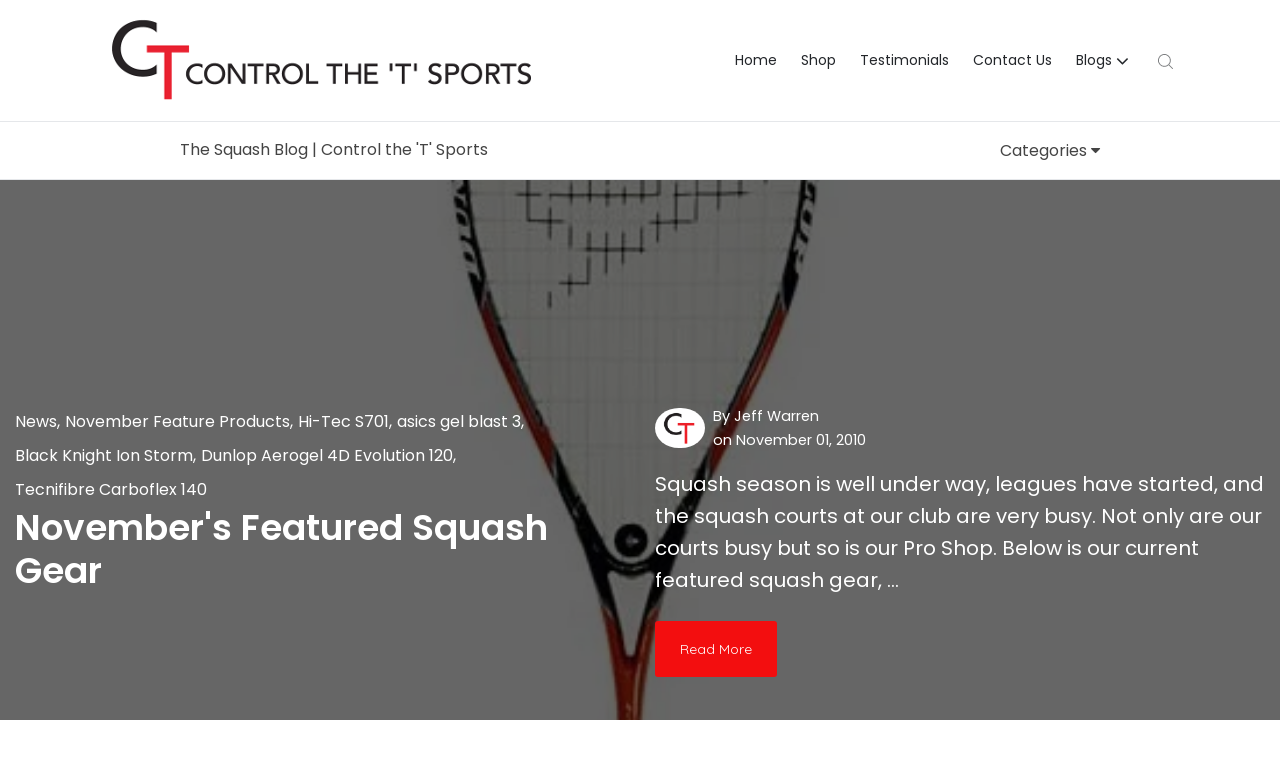

--- FILE ---
content_type: text/html; charset=UTF-8
request_url: https://blog.controlthet.com/blog/tag/asics-gel-blast-3
body_size: 15517
content:
<!doctype html><html lang="en"><head>
		<meta charset="utf-8">

		<title>The Squash Blog | Control the 'T' Sports | asics gel blast 3</title>
		<meta name="description" content="asics gel blast 3 | Your source for the latest news, equipment reviews, training tips and really all things squash.">

		<link rel="SHORTCUT ICON" href="https://blog.controlthet.com/hubfs/CT_Favicon-1.png">

		<!-- Prototype Mode -->
		

		<!-- Include Font Awesome -->
		<link href="https://maxcdn.bootstrapcdn.com/font-awesome/4.7.0/css/font-awesome.min.css" rel="stylesheet" media="all">

		<!-- Include Bootstrap 4.3.1 -->
		<link href="https://blog.controlthet.com/hubfs/hub_generated/template_assets/1/69926593393/1742722744919/template_bootstrap.min.css" rel="stylesheet" media="all">

		<link rel="stylesheet" type="text/css" href="https://blog.controlthet.com/hubfs/hub_generated/template_assets/1/69925910699/1742722743758/template_sr-base.css">

		<meta name="viewport" content="width=device-width, initial-scale=1">

    <script src="/hs/hsstatic/jquery-libs/static-1.1/jquery/jquery-1.7.1.js"></script>
<script>hsjQuery = window['jQuery'];</script>
    <meta property="og:description" content="asics gel blast 3 | Your source for the latest news, equipment reviews, training tips and really all things squash.">
    <meta property="og:title" content="The Squash Blog | Control the 'T' Sports | asics gel blast 3">
    <meta name="twitter:description" content="asics gel blast 3 | Your source for the latest news, equipment reviews, training tips and really all things squash.">
    <meta name="twitter:title" content="The Squash Blog | Control the 'T' Sports | asics gel blast 3">

    

    
    <style>
a.cta_button{-moz-box-sizing:content-box !important;-webkit-box-sizing:content-box !important;box-sizing:content-box !important;vertical-align:middle}.hs-breadcrumb-menu{list-style-type:none;margin:0px 0px 0px 0px;padding:0px 0px 0px 0px}.hs-breadcrumb-menu-item{float:left;padding:10px 0px 10px 10px}.hs-breadcrumb-menu-divider:before{content:'›';padding-left:10px}.hs-featured-image-link{border:0}.hs-featured-image{float:right;margin:0 0 20px 20px;max-width:50%}@media (max-width: 568px){.hs-featured-image{float:none;margin:0;width:100%;max-width:100%}}.hs-screen-reader-text{clip:rect(1px, 1px, 1px, 1px);height:1px;overflow:hidden;position:absolute !important;width:1px}
</style>


<style>
	.top-bar {
		background-color: rgba(12, 99, 255, 100);
		color: rgba(255, 255, 255);
	}
	.close-top-bar i {
		color:rgba(255, 255, 255);
		opacity: 0.8;
		position: absolute;
		right: 15px;
		font-size: 1.3rem;
		top: 50%;
		-webkit-transform: translateY(-50%);
		    -ms-transform: translateY(-50%);
		        transform: translateY(-50%);
	}
	.navbar-brand:focus,
	.navbar-brand:hover {
		text-decoration: none
	}
	.navbar-nav .nav-link:not(.btn) {
		padding-right: 0;
		padding-left: 0
	}
	.navbar-text {
		display: inline-block;
		padding-top: .25rem;
		padding-bottom: .25rem
	}
	.navbar-collapse {
		flex-basis: 100%;
		flex-grow: 1;
		align-items: center
	}
	.navbar-toggler {
		padding: .25rem .75rem;
		font-size: 1.3375rem;
		line-height: 1;
		background-color: transparent;
		border: .0625rem solid transparent;
		border-radius: .25rem
	}
	@media (max-width:1200px) {


		.navbar-toggler {
			font-size: calc(1.25875rem + .105vw)
		}
	}
	.navbar-toggler:focus,
	.navbar-toggler:hover {
		text-decoration: none
	}
	.navbar-toggler-icon {
		display: inline-block;
		width: 1.5em;
		height: 1.5em;
		vertical-align: middle;
		content: "";
		background-image: none !Important;
	}
	.mobile-only {
		display:block;
	}
	.top-bar ul {
		display:none;
	}
	@media (min-width:1200px) {
		.language-wrapper {
			margin-right: -.75rem;
		}
		.mobile-only {
			display:none;
		}
		.top-bar ul {
			display:block;
		}
		.navbar-expand-xl .navbar-nav .nav-link {
			padding-right: 0.75rem;
			padding-left: 0.75rem;
		}
		.navbar-expand-xl .navbar-toggler {
			display: none
		}
	}
	.navbar-expand {
		flex-flow: row nowrap;
		justify-content: flex-start
	}
	.navbar-expand > .container,
	.navbar-expand > .container-fluid {
		padding-right: 0;
		padding-left: 0
	}
	.navbar-expand .navbar-nav {
		flex-direction: row
	}
	.navbar-expand .navbar-nav .nav-link {
		padding-right: 1rem;
		padding-left: 1rem
	}
	.navbar-expand > .container,
	.navbar-expand > .container-fluid {
		flex-wrap: nowrap
	}
	.navbar-expand .navbar-collapse {
		display: flex!important;
		flex-basis: auto
	}
	.navbar-expand .navbar-toggler {
		display: none
	}
	.sr-navbar .navbar-brand {
		color: rgba(98, 100, 109, .8)
	}
	.sr-navbar .navbar-brand:focus,
	.sr-navbar .navbar-brand:hover {
		color: rgba(98, 100, 109, .8)
	}

	.sr-navbar .navbar-toggler {
		color: #2f3338;
		border-color: transparent;
		border: none;
	}
	.sr-navbar .navbar-text {
		color: #2f3338
	}
	.sr-navbar .navbar-text a {
		color: rgba(98, 100, 109, .8)
	}
	.sr-navbar .navbar-text a:focus,
	.sr-navbar .navbar-text a:hover {
		color: rgba(98, 100, 109, .8)
	}
	.headroom {
		will-change: transform;
		background-color: inherit;
		transition: all .2s ease
	}
	.headroom--pinned,
	.headroom--unpinned,
	.position-fixed {
		position: fixed!important
	}
	@media (prefers-reduced-motion:reduce) {
		.headroom {
			transition: none
		}
	}
	.headroom--pinned {
		transform: translateY(0)
	}
	.headroom--not-top .navbar-theme-default .navbar-brand-light {
		display: none
	}
	.headroom--not-top .navbar-theme-default .navbar-brand-dark {
		display: block
	}
	.navbar .dropdown-menu {
		border: 0;
		padding: .7rem 0;
		margin: 0;
		box-shadow: 0 1rem 3rem rgb(11 11 12 / 5%);
		border-top: 3px solid;
		background-color: #ffffff;
	}
	@keyframes show-navbar-collapse {
		0% {
			opacity: 0;
			transform: scale(.95);
			transform-origin: 100% 0
		}
		100% {
			opacity: 1;
			transform: scale(1)
		}
	}
	.navbar-main {
		position: absolute;
		top: 0;
		width: 100%;
		z-index: 100;
		-webkit-box-shadow: 15px 10px 20px 0 rgba(0, 0, 0, 0.0);
		box-shadow: 15px 10px 20px 0 rgba(0, 0, 0, 0.0);
		-webkit-transition: all 0.2s ease;
		-o-transition: all 0.2s ease;
		transition: all 0.2s ease;
	}
	.headroom--not-top .navbar-main {
		-webkit-box-shadow: 15px 10px 20px 0 rgba(0, 0, 0, 0.05);
		box-shadow: 15px 10px 20px 0 rgba(0, 0, 0, 0.05);
	}
	.navbar .navbar-nav .nav-item .media:not(:last-child) {
		margin-bottom: 1.5rem
	}
	.navbar .navbar-nav .dropdown .dropdown-menu {
		top: calc(100% + 7px);
	}
	.dropdown-menu.show {
		display: block !important;
	}
	.navbar .navbar-nav .dropdown-submenu {
		position: relative
	}
	.navbar .navbar-nav .dropdown-submenu .dropdown-menu {
		display: none;
		top: -5px;
		left: 100%;
		opacity: 0
	}
	.navbar .navbar-nav .nav-link-arrow {
		transition: transform .2s ease
	}
	.dropdown-toggle::after {
		display: none;
	}

	.sr-navbar .navbar-brand-dark {
		display: none
	}
	.sr-navbar .navbar-brand {
		color: #62646d
	}
	.navbar-transparent {
		background-color: transparent;
		border: 0;
		box-shadow: none
	}
	@media (min-width:1200px) {
		.nav-ctas {
			margin-left: 1.25rem;
		}
		.navbar-nav > .nav-item {
			position: relative
		}
		.navbar-nav > .nav-item [data-toggle=dropdown]::after {
			transition: all .2s ease
		}
		.navbar-nav > .nav-item.show [data-toggle=dropdown]::after {
			transform: rotate(180deg)
		}
		.navbar-nav > .nav-item:not(.dropdown):after, .navbar-nav .nav-item.active:after {
			content: '';
			height: 3px;
			transition: .3s ease all;
			position: absolute;
			bottom: 12px;
			left: 50%;
			transform: translateX(-50%);
			width: 0
		}
		.navbar-nav > .nav-item:not(.dropdown):hover:after, .navbar-nav > .nav-item.active:after {
			width: 80%
		}
		.navbar-nav .nav-item.dropdown.active:after {
			left: 46%;
		}
		.navbar-nav > .nav-item.dropdown.active:after {
			width: 76%
		}
		.navbar-nav .nav-link {
			padding-top: 2rem;
			padding-bottom: 2rem;
			border-radius: .25rem
		}
		.navbar-nav .nav-link i {
			margin-right: .3rem;
			font-size: 1.25rem;
		}
		.navbar-nav .nav-link-arrow {
			font-size: 1.5rem;
		}
		.navbar-nav .nav-link-icon {
			padding-left: .5rem;
			padding-right: .5rem;
			font-size: 1rem;
			border-radius: .25rem
		}
		.navbar-nav .nav-link-icon i {
			margin-right: 0
		}
		.navbar-nav .dropdown-menu-right:before {
			right: 20px;
			left: auto
		}
		.navbar-nav .dropdown-menu.show {
			opacity: 1;
			pointer-events: auto;
			animation: show-navbar-dropdown .25s ease forwards
		}
		.navbar-nav .dropdown-menu.close {
			display: block;
			animation: hide-navbar-dropdown .15s ease backwards
		}
		.navbar-nav .dropdown-menu {
			display: block;
			opacity: 0;
			pointer-events: none;
			transition: all .2s ease;
			border-top-left-radius: 0;
			border-top-right-radius: 0;
		}
		.navbar-nav .dropdown-submenu:hover > .dropdown-menu,
		.navbar-nav .dropdown:hover > .dropdown-menu {
			display: block;
			opacity: 1;
			pointer-events: auto;
			transform: translate(0, -7.5px);
		}
		.navbar-nav .dropdown:hover .nav-link > .nav-link-arrow {
			transform: rotate(180deg)
		}
		.navbar-nav .dropdown-submenu:hover .dropdown-item > .nav-link-arrow {
			transform: rotate(90deg)
		}
		.navbar-nav .dropdown-menu-inner {
			position: relative;
			padding: 1rem
		}
		.navbar-transparent .navbar-nav .nav-link.disabled {
			color: rgba(255, 255, 255, .25)
		}
		.navbar-transparent .navbar-brand {
			color: #fff
		}
		.navbar-transparent .navbar-brand:focus,
		.navbar-transparent .navbar-brand:hover {
			color: #fff
		}
		.navbar-collapse > .container,
		.navbar-collapse > .container-fluid {
			display: -ms-flexbox;
			display: flex;
			-ms-flex-wrap: wrap;
			flex-wrap: wrap;
			-ms-flex-align: center;
			align-items: center;
			-ms-flex-pack: justify;
			justify-content: space-between;
			padding: 0;
		}
	}
	.navbar-collapse-header {
		display: none
	}
	@media (max-width:1199.98px) {
		.navbar .navbar-nav .dropdown-submenu.show .dropdown-menu {
			display: block !important;
			opacity: 1 !important;
			pointer-events: all !important;
			margin-left: 2rem;
		}
		.navbar-nav .nav-link {
			padding: .85rem 0
		}
		.navbar-nav .dropdown-menu {
			box-shadow: none;
			min-width: auto
		}
		.navbar-nav .dropdown-menu .media svg {
			width: 30px
		}
		.navbar-collapse {
			width: 100%;
			position: absolute;
			top: 0;
			left: 0;
			right: 0;
			z-index: 1050;
			overflow-y: auto;
			height: calc(100vh)!important;
			opacity: 0
		}
		.navbar-collapse .navbar-toggler {
			position: relative;
			display: inline-block;
			width: 20px;
			height: 20px;
			padding: 0
		}
		.navbar-collapse .navbar-toggler span {
			display: block;
			position: absolute;
			width: 100%;
			height: 2px;
			border-radius: 2px;
			opacity: 1;
			background: #283448
		}
		.navbar-collapse .navbar-collapse-header {
			display: block;
			padding-bottom: 1rem;
		}
		.collapse-close a.fa.fa-times {
			font-size: 1.75rem;
			margin-top: .15rem;
			padding: .25rem 1.05rem;
		}
		.navbar-collapse .collapse-close {
			text-align: right
		}
		.nav-link-arrow {
			font-size: 1.5rem;
		}
		.dropdown.show .nav-link > .nav-link-arrow {
			transform: rotate(180deg);
		}
		.dropdown-submenu.show .dropdown-item > .nav-link-arrow {
			transform: rotate(90deg);
		}
		.navbar-collapse.collapsing,
		.navbar-collapse.show {
			padding: 1rem;
			border-radius: .2rem;
			background-color: #ffffff;
			animation: show-navbar-collapse .2s ease forwards;
			box-shadow: 0 0 20px rgba(0, 0, 0, .1)
		}
		.navbar-collapse.collapsing-out {
			animation: hide-navbar-collapse .2s ease forwards
		}
		@keyframes hide-navbar-collapse {
			from {
				opacity: 1;
				transform: scale(1);
				transform-origin: 100% 0
			}
			to {
				opacity: 0;
				transform: scale(.95)
			}
		}
		@keyframes show-navbar-dropdown {
			0% {
				opacity: 0;
				transform: translate(0, 10px) perspective(200px) rotateX(-2deg);
				transition: visibility .45s, opacity .45s, transform .45s
			}
			100% {
				transform: translate(0, 0);
				opacity: 1
			}
		}

		@keyframes hide-navbar-dropdown {
			from {
				opacity: 1
			}
			to {
				opacity: 0;
				transform: translate(0, 10px)
			}
		}
		@keyframes show-dropdown {
			0% {
				opacity: 0;
				transform-origin: perspective(200px) rotateX(-2deg);
				transition: visibility .45s, opacity .5s
			}
			100% {
				opacity: 1
			}
		}
		@keyframes hide-dropdown {
			from {
				opacity: 1
			}
			to {
				opacity: 0;
				transform: translate(0, 10px)
			}
		}
	}
	.navbar-main {
		padding: 0.5rem 1rem;
	}
	@media (min-width: 1200px) {
		.navbar-main {
			padding: 0rem 5rem;
		}
	}
	.dropdown-menu {
		min-width: 14rem
	}
	.dropdown-menu .dropdown-header,
	.dropdown-menu .dropdown-item {
		padding: .7rem 1.85rem;
	}
	.dropdown-menu .dropdown-header {
		color: #4b4d58;
		font-weight: 600
	}
	.show .dropdown-menu {
		animation: show-dropdown .2s ease forwards !important;
	}
	[data-toggle]:hover {
		cursor: pointer
	}
	.dropdown-toggle:after,
	.dropleft .dropdown-toggle:before,
	.dropright .dropdown-toggle:after,
	.dropup .dropdown-toggle:after {
		display: none
	}
	.headroom--not-top .navbar-theme-default {
		background-color: #ffffff;
		box-shadow: 0 0 30px 0 rgba(119,131,143,0.20);
	}
	.navbar-nav > .nav-item:not(.dropdown):after, .navbar-nav .nav-item.active:after {
		background: #0c63ff;
	}
	.sr-navbar .navbar-nav .nav-link,
	.sr-navbar .navbar-nav .active > .nav-link,
	.globe_class {
		color: #23262a !important;
	}
	.sr-navbar .navbar-nav svg,
	.sr-navbar .navbar-nav svg g {
		fill: #23262a !important;
	}
	.sr-navbar .navbar-nav svg:hover,
	.sr-navbar .navbar-nav svg:hover g {
		fill: #0c63ff !important;
	}
	.toggler path {
		stroke: #23262a;
	}
	.dropdown-item,
	.lang_list_class li a {
		
		color: #23262a !important;
		
	}
	.sr-navbar .navbar-nav .nav-link.disabled {
		color: #23262a !important;
	}
	.navbar .navbar-nav .dropdown .dropdown-item,
	.navbar .navbar-nav .nav-link,
	.lang_list_class li a {
		
		font-weight: normal; text-decoration: none; font-family: Poppins, sans-serif; font-style: normal;
		font-size: 14px;
		
		
	}
	
	.headroom--not-top .navbar-theme-default .nav-link,
	.headroom--not-top .navbar-theme-default .active > .nav-link,
	.headroom--not-top .globe_class,
	.headroom--not-top .lang_list_class li a{
		color: #23262a !important;
	}
	.headroom--not-top .navbar-nav svg,
	.headroom--not-top .navbar-nav svg g {
		fill: #23262a !important;
	}
	.headroom--not-top .navbar-theme-default > .nav-item:not(.dropdown):after,
	.headroom--not-top .navbar-theme-default .nav-item.active:after,
	.headroom--not-top .navbar-theme-default .nav-item:not(.dropdown):after,
	.headroom--not-top .navbar-theme-default .nav-item:after {
		background: #0c63ff;
	}
	.headroom--not-top .navbar-theme-default .toggler path {
		stroke: #23262a;
	}
	
	.sr-navbar .navbar-nav .nav-link:focus,
	.sr-navbar .navbar-nav .nav-link:hover,
	.dropdown-item:focus,
	.dropdown-item:hover,
	.lang_list_class li a:hover,
	.globe_class:hover {
		color: #0c63ff !important;
		background: none;
	}
	

	
	.navbar-main {
		position: relative;
		background-color: #ffffff
	}
	body {
		margin-top: 80px !important;
		-webkit-transition: all 0.2s ease;
		-o-transition: all 0.2s ease;
		transition: all 0.2s ease;
	}
	
	
	
	.headroom--unpinned {
		transform: translateY(-100%)
	}
	
	@media (max-width:1199.98px) {
		.navbar .navbar-nav .dropdown .dropdown-menu {
			border-top: 0;
			border-left: 3px solid;
			border-radius: 0;
		}
	}
	.navbar-collapse-header .container {
		display: block;
	}
	/** Search CSS **/
	.search {
		display: -webkit-box;
		display: -ms-flexbox;
		display: flex;
		-webkit-box-align: center;
		-ms-flex-align: center;
		align-items: center;
		-webkit-box-pack: center;
		-ms-flex-pack: center;
		justify-content: center;
		position: relative;
	}
	input.hs-search-field__input.form-control {
		padding: 0;
		height: auto;
		background: transparent;
		border: none;
		border-bottom: 1px solid #d9d9d9;
		border-radius: 0;
	}
	.navbar-search-form-wrapper {
		position: absolute;
		background: #fff;
		
		right: 100%;
		
		width: 0;
		-webkit-transition: all 0.2s ease;
		-o-transition: all 0.2s ease;
		transition: all 0.2s ease;
		display: -webkit-box;
		display: -ms-flexbox;
		display: flex;
		-webkit-box-align: end;
			-ms-flex-align: end;
				align-items: flex-end;
		opacity: 0;
	}
	.navbar-search-form-wrapper.open {
		opacity: 1;
	}
	.navbar-search-form-wrapper.open {
		width: 250px;
	}
	.navbar-search-form-wrapper .hs-search-field {
		width: 100%;
		-webkit-box-shadow: 0 3px 20px 0 rgba(0,0,0,0.1);
		box-shadow: 0 3px 20px 0 rgba(0,0,0,0.1);
	}
	span.sr-search-toggle {
		position: relative;
		z-index: 1;
	}
	input.hs-search-field__input.form-control {
		color: #262628;
	}
	.sr-nav .hs-menu-depth-1 > a:not(.cta_button), .show-search {
		color: #FFFFFF;
		-webkit-transition: all 0.2s ease;
		-o-transition: all 0.2s ease;
		transition: all 0.2s ease;
	}
	.mobile-nav {
		display:none;
	}
	.desktop-nav {
		display:flex;
	}
	.lang_switcher_class {
		border-color: inherit;
	}
	.globe_class:before {
		content: "\f0ac";
	}
	.globe_class {
		font-family: FontAwesome;
		font-size: 1.5rem;
		text-rendering: auto;
		-webkit-font-smoothing: antialiased;
		-moz-osx-font-smoothing: grayscale;
		background: none !important;
		position: relative;
		padding: 2.7rem 1.5rem 2.7rem 2.25rem;
		display: -webkit-box;
		display: -ms-flexbox;
		display: flex;
		-webkit-box-align: center;
		-ms-flex-align: center;
		align-items: center;
		-webkit-box-pack: center;
		-ms-flex-pack: center;
		justify-content: center;
		border-color: inherit;
	}
	.lang_list_class {
		top: 100% !important;
		left: 60% !important;
		box-shadow: 0 1rem 3rem rgb(11 11 12 / 5%);
		border-top: 2px solid;
		border-color: inherit;
		padding: 0;
		min-width: 12rem;
		padding: .7rem 0;
		background: #fff;
		text-align: left;
	}
	.lang_list_class li {
		border: none !important;
		padding: 0 !important;
	}
	.lang_list_class li a {
		padding: 1rem 1.85rem;
		display: block;
	}
	.lang_list_class:after,
	.lang_list_class:before {
		display: none;
	}
	@media (max-width: 1199.98px) {
		.sr-navbar .navbar-nav .nav-link,
		.sr-navbar .navbar-nav .active > .nav-link,
		.globe_class,
		.lang_list_class li a {
			
			color: #23262a !important;
			
		}
		.sr-navbar .navbar-nav svg,
		.sr-navbar .navbar-nav svg g {
			
			fill: #23262a !important;
			
		}
		.globe_class {
			padding: 1rem 0 2rem 0;
			margin-top: 1.5rem;
			width: 100%;
			font-size: 2rem;
			-webkit-box-pack: start;
			-ms-flex-pack: start;
			justify-content: flex-start;
		}
		.globe_class:hover .lang_list_class {
			display: block;
			left: 0 !important;
			transform: none;
			text-align: left;
			box-shadow: none;
			border-left: 2px solid;
			border-color: inherit;
			border-top: 0;
			width: 100%;
		}
		.mobile-nav {
			display:block;
		}
		.desktop-nav {
			display:none;
		}
		.navbar-collapse .container {
			display: block;
			padding: 0;
		}
		.search {
			-webkit-box-orient: horizontal;
			-webkit-box-direction: reverse;
			-ms-flex-direction: row-reverse;
			flex-direction: row-reverse;
			-webkit-box-pack: end;
			-ms-flex-pack: end;
			justify-content: flex-end;
			margin: 0.5rem 0;
		}
		.navbar-search-form-wrapper {
			width: 265px !important;
			margin-right: 1rem;
			left: 0;
			right: 0;
			opacity: 1;
			position: relative;
		}
		.navbar-search-form-wrapper .hs-search-field {
			-webkit-box-shadow: none;
			box-shadow: none;
		}
		.sr-nav .hs-menu-depth-1 > a:not(.cta_button):hover {
			color: #333;
			opacity: .6;
		}
		input.hs-search-field__input.form-control {
			color: rgba(85,85,8, 5);
		}
		input.hs-search-field__input.form-control {
			border-bottom: 1px solid #333;
		}
	}

	/** Top Bar **/
	.top-bar {
		display:-webkit-box;
		display:-ms-flexbox;
		display:flex;
		-webkit-box-align:space-between;
		-ms-flex-align:space-between;
		align-items:space-between;
		width:100%;
	}
	.top-bar .right {
		text-align:right;
	}
	.top-bar ul {
		padding-left:0;
		margin:0;
	}
	.top-bar ul li {
		list-style-type:none;
		display:inline-block;
		padding:.5rem 0;
	}
	.top-bar ul li a {
		padding-right:2rem;
		color:#fff;
		font-size:0.8rem;
	}
	.top-bar ul li a:hover {
		filter: brightness(110%);
	}
	.top-bar ul li:last-child a {
		padding-right:0;
	}
	nav#navbar-main {
		width:100%;
		top:0;
		z-index:100;
	}
	.top-bar-text p {
		margin:0;
		font-size:0.9rem;
	}
	.top-bar-text {
		padding:0.25rem 2rem;
		text-align:center;
	}
	.close-top-bar i:hover {
		cursor:pointer;
		opacity:1;
	}
</style>


		<style>
			
			
			.sr-footer-04 .sr-footer-nav .hs-menu-wrapper > ul {
				list-style: none;
				padding: 0;
				margin: 0;
			}
			.sr-footer-04 .sr-footer-nav .hs-menu-wrapper > ul li, .sr-footer-04 .sr-footer-nav .hs-menu-wrapper > ul li a {
				display: inline-block;
				padding-right: 1.475rem;
			}
			.sr-footer-04 .menu-wrapper {
				padding: 2rem 0;
			}
			.sr-footer-04 .sr-footer-nav li a {
				line-height: 2rem;
			}
			.sr-footer-04 .sr-footer-nav li a:not(:hover){
				color: inherit;
			}
			.sr-footer-04 .social {
				list-style: none;
				padding: 0;
				margin: 1rem 0;
			}
			.sr-footer-04 .social li {
				display: inline-block;
				text-align: center;
			}
			.sr-footer-04 .social li a {
				border-bottom: none;
				font-size: 1.4em;
			}
			.sr-footer-04 ul.social li {
				display: inline-block;
				margin-left: 1rem;
			}
			.sr-footer-04 ul.social li i {
				border-radius: 50%;
				padding: 6px;
				margin: 3px;
				opacity: 1;
				background: #87909F;
				color: #fff;
				width: 32px;
				height: 32px;
				line-height: 22px;
				-webkit-transition: all ease-in-out .3s;
				-o-transition: all ease-in-out .3s;
				transition: all ease-in-out .3s;
				font-size: 18px;
			}
			.sr-footer-04 ul.social li a:hover i {
				opacity: .75;
			}
			.sr-footer-04 ul.social li:hover, ul.social li a:hover  {
				opacity: 1;
			}
			.sr-footer-04 .footer-logo {
				margin-bottom: .8rem;
				
				padding-bottom: 3rem;
				
			}
			.sr-footer-04 ul.hs-menu-children-wrapper {
				list-style-type: none;
				padding: 0;
			}
			.sr-footer-04 li.hs-menu-item.hs-menu-depth-2 a {
				padding: 8px 20px;
				display: block;
			}
			.sr-footer-04 li.hs-menu-item.hs-menu-depth-2 a:hover {
				background: #000;
				color: #fff;
			}
			.sr-footer-04 .row.footer-row {
				-webkit-box-align: center;
				-ms-flex-align: center;
				align-items: center;
			}
			.sr-footer-04 .footer-logo-social img {
				max-width: 100%;
				height: auto;
			}
			@media only screen and (max-width: 768px) { 
				.sr-footer-04 ul.social li {
					margin-right: 1rem;
					margin-left: 0;
				}
				.row.footer-row {
					-webkit-box-orient: vertical;
					-webkit-box-direction: reverse;
					-ms-flex-direction: column-reverse;
					flex-direction: column-reverse;
				}
				.sr-footer-04 .social {
					padding-bottom: 2rem;
					padding-top: 0;
				}
				.sr-footer-04 .sr-footer-nav .hs-menu-wrapper > ul li, .sr-footer-04 .sr-footer-nav .hs-menu-wrapper > ul li a {
					line-height: 3;
				}
			}
		
		</style>
	
<style>
  @font-face {
    font-family: "Poppins";
    font-weight: 700;
    font-style: normal;
    font-display: swap;
    src: url("/_hcms/googlefonts/Poppins/700.woff2") format("woff2"), url("/_hcms/googlefonts/Poppins/700.woff") format("woff");
  }
  @font-face {
    font-family: "Poppins";
    font-weight: 300;
    font-style: normal;
    font-display: swap;
    src: url("/_hcms/googlefonts/Poppins/300.woff2") format("woff2"), url("/_hcms/googlefonts/Poppins/300.woff") format("woff");
  }
  @font-face {
    font-family: "Poppins";
    font-weight: 600;
    font-style: normal;
    font-display: swap;
    src: url("/_hcms/googlefonts/Poppins/600.woff2") format("woff2"), url("/_hcms/googlefonts/Poppins/600.woff") format("woff");
  }
  @font-face {
    font-family: "Poppins";
    font-weight: 400;
    font-style: normal;
    font-display: swap;
    src: url("/_hcms/googlefonts/Poppins/regular.woff2") format("woff2"), url("/_hcms/googlefonts/Poppins/regular.woff") format("woff");
  }
  @font-face {
    font-family: "Quicksand";
    font-weight: 400;
    font-style: normal;
    font-display: swap;
    src: url("/_hcms/googlefonts/Quicksand/regular.woff2") format("woff2"), url("/_hcms/googlefonts/Quicksand/regular.woff") format("woff");
  }
  @font-face {
    font-family: "Quicksand";
    font-weight: 700;
    font-style: normal;
    font-display: swap;
    src: url("/_hcms/googlefonts/Quicksand/700.woff2") format("woff2"), url("/_hcms/googlefonts/Quicksand/700.woff") format("woff");
  }
</style>

    

    
<!--  Added by GoogleAnalytics integration -->
<script>
var _hsp = window._hsp = window._hsp || [];
_hsp.push(['addPrivacyConsentListener', function(consent) { if (consent.allowed || (consent.categories && consent.categories.analytics)) {
  (function(i,s,o,g,r,a,m){i['GoogleAnalyticsObject']=r;i[r]=i[r]||function(){
  (i[r].q=i[r].q||[]).push(arguments)},i[r].l=1*new Date();a=s.createElement(o),
  m=s.getElementsByTagName(o)[0];a.async=1;a.src=g;m.parentNode.insertBefore(a,m)
})(window,document,'script','//www.google-analytics.com/analytics.js','ga');
  ga('create','UA-7212282-1','auto');
  ga('send','pageview');
}}]);
</script>

<!-- /Added by GoogleAnalytics integration -->

<!--  Added by GoogleAnalytics4 integration -->
<script>
var _hsp = window._hsp = window._hsp || [];
window.dataLayer = window.dataLayer || [];
function gtag(){dataLayer.push(arguments);}

var useGoogleConsentModeV2 = true;
var waitForUpdateMillis = 1000;


if (!window._hsGoogleConsentRunOnce) {
  window._hsGoogleConsentRunOnce = true;

  gtag('consent', 'default', {
    'ad_storage': 'denied',
    'analytics_storage': 'denied',
    'ad_user_data': 'denied',
    'ad_personalization': 'denied',
    'wait_for_update': waitForUpdateMillis
  });

  if (useGoogleConsentModeV2) {
    _hsp.push(['useGoogleConsentModeV2'])
  } else {
    _hsp.push(['addPrivacyConsentListener', function(consent){
      var hasAnalyticsConsent = consent && (consent.allowed || (consent.categories && consent.categories.analytics));
      var hasAdsConsent = consent && (consent.allowed || (consent.categories && consent.categories.advertisement));

      gtag('consent', 'update', {
        'ad_storage': hasAdsConsent ? 'granted' : 'denied',
        'analytics_storage': hasAnalyticsConsent ? 'granted' : 'denied',
        'ad_user_data': hasAdsConsent ? 'granted' : 'denied',
        'ad_personalization': hasAdsConsent ? 'granted' : 'denied'
      });
    }]);
  }
}

gtag('js', new Date());
gtag('set', 'developer_id.dZTQ1Zm', true);
gtag('config', 'G-8WS0FY95X5');
</script>
<script async src="https://www.googletagmanager.com/gtag/js?id=G-8WS0FY95X5"></script>

<!-- /Added by GoogleAnalytics4 integration -->

<!--  Added by GoogleTagManager integration -->
<script>
var _hsp = window._hsp = window._hsp || [];
window.dataLayer = window.dataLayer || [];
function gtag(){dataLayer.push(arguments);}

var useGoogleConsentModeV2 = true;
var waitForUpdateMillis = 1000;



var hsLoadGtm = function loadGtm() {
    if(window._hsGtmLoadOnce) {
      return;
    }

    if (useGoogleConsentModeV2) {

      gtag('set','developer_id.dZTQ1Zm',true);

      gtag('consent', 'default', {
      'ad_storage': 'denied',
      'analytics_storage': 'denied',
      'ad_user_data': 'denied',
      'ad_personalization': 'denied',
      'wait_for_update': waitForUpdateMillis
      });

      _hsp.push(['useGoogleConsentModeV2'])
    }

    (function(w,d,s,l,i){w[l]=w[l]||[];w[l].push({'gtm.start':
    new Date().getTime(),event:'gtm.js'});var f=d.getElementsByTagName(s)[0],
    j=d.createElement(s),dl=l!='dataLayer'?'&l='+l:'';j.async=true;j.src=
    'https://www.googletagmanager.com/gtm.js?id='+i+dl;f.parentNode.insertBefore(j,f);
    })(window,document,'script','dataLayer','GTM-PL76DPK');

    window._hsGtmLoadOnce = true;
};

_hsp.push(['addPrivacyConsentListener', function(consent){
  if(consent.allowed || (consent.categories && consent.categories.analytics)){
    hsLoadGtm();
  }
}]);

</script>

<!-- /Added by GoogleTagManager integration -->



<meta property="og:url" content="https://blog.controlthet.com/blog/tag/asics-gel-blast-3">
<meta property="og:type" content="blog">
<meta name="twitter:card" content="summary">
<link rel="alternate" type="application/rss+xml" href="https://blog.controlthet.com/blog/rss.xml">
<meta name="twitter:domain" content="blog.controlthet.com">
<script src="//platform.linkedin.com/in.js" type="text/javascript">
    lang: en_US
</script>

<meta http-equiv="content-language" content="en">







		<link rel="stylesheet" type="text/css" href="https://blog.controlthet.com/hubfs/hub_generated/template_assets/1/69927095687/1742722748945/template_custom-styles.min.css">

		

	<meta name="generator" content="HubSpot"></head>

	

	<body class="blog blog-listing">
<!--  Added by GoogleTagManager integration -->
<noscript><iframe src="https://www.googletagmanager.com/ns.html?id=GTM-PL76DPK" height="0" width="0" style="display:none;visibility:hidden"></iframe></noscript>

<!-- /Added by GoogleTagManager integration -->

		<link rel="stylesheet" type="text/css" href="https://blog.controlthet.com/hubfs/hub_generated/template_assets/1/69927116631/1742722749385/template_sr-blog.css">

		<div id="hs_cos_wrapper_Nav_Dropdown_01" class="hs_cos_wrapper hs_cos_wrapper_widget hs_cos_wrapper_type_module" style="" data-hs-cos-general-type="widget" data-hs-cos-type="module"><nav id="navbar-main" class="headroom headroom--not-bottom headroom--pinned headroom--top">
	
	<div class="navbar navbar-main navbar-expand-xl navbar-theme-default sr-navbar">
		<div class="container">
			<a class="navbar-brand" href="https://blog.controlthet.com/blog">
				
					
					
					
					<img src="https://blog.controlthet.com/hs-fs/hubfs/Imported_Blog_Media/CTSPORTSLOGOsmall.png?width=300&amp;height=75&amp;name=CTSPORTSLOGOsmall.png" alt="CTSPORTSLOGOsmall" loading="" width="300" height="75" class="navbar-brand-dark" srcset="https://blog.controlthet.com/hs-fs/hubfs/Imported_Blog_Media/CTSPORTSLOGOsmall.png?width=150&amp;height=38&amp;name=CTSPORTSLOGOsmall.png 150w, https://blog.controlthet.com/hs-fs/hubfs/Imported_Blog_Media/CTSPORTSLOGOsmall.png?width=300&amp;height=75&amp;name=CTSPORTSLOGOsmall.png 300w, https://blog.controlthet.com/hs-fs/hubfs/Imported_Blog_Media/CTSPORTSLOGOsmall.png?width=450&amp;height=113&amp;name=CTSPORTSLOGOsmall.png 450w, https://blog.controlthet.com/hs-fs/hubfs/Imported_Blog_Media/CTSPORTSLOGOsmall.png?width=600&amp;height=150&amp;name=CTSPORTSLOGOsmall.png 600w, https://blog.controlthet.com/hs-fs/hubfs/Imported_Blog_Media/CTSPORTSLOGOsmall.png?width=750&amp;height=188&amp;name=CTSPORTSLOGOsmall.png 750w, https://blog.controlthet.com/hs-fs/hubfs/Imported_Blog_Media/CTSPORTSLOGOsmall.png?width=900&amp;height=225&amp;name=CTSPORTSLOGOsmall.png 900w" sizes="(max-width: 300px) 100vw, 300px">
				

				
					
					
					
					<img src="https://blog.controlthet.com/hs-fs/hubfs/CT_Logo1.png?width=450&amp;height=111&amp;name=CT_Logo1.png" alt="CT_Logo1" loading="" width="450" height="111" class="navbar-brand-light" srcset="https://blog.controlthet.com/hs-fs/hubfs/CT_Logo1.png?width=225&amp;height=56&amp;name=CT_Logo1.png 225w, https://blog.controlthet.com/hs-fs/hubfs/CT_Logo1.png?width=450&amp;height=111&amp;name=CT_Logo1.png 450w, https://blog.controlthet.com/hs-fs/hubfs/CT_Logo1.png?width=675&amp;height=167&amp;name=CT_Logo1.png 675w, https://blog.controlthet.com/hs-fs/hubfs/CT_Logo1.png?width=900&amp;height=222&amp;name=CT_Logo1.png 900w, https://blog.controlthet.com/hs-fs/hubfs/CT_Logo1.png?width=1125&amp;height=278&amp;name=CT_Logo1.png 1125w, https://blog.controlthet.com/hs-fs/hubfs/CT_Logo1.png?width=1350&amp;height=333&amp;name=CT_Logo1.png 1350w" sizes="(max-width: 450px) 100vw, 450px">
				
			</a>
			<div class="navbar-collapse collapse" id="navbar_global">

				<div class="container">
					<div class="navbar-collapse-header">
						<div class="row">
							<div class="col-6 collapse-brand">
								<a href="https://blog.controlthet.com/blog">    <img src="https://blog.controlthet.com/hs-fs/hubfs/CT_Logo1.png?width=450&amp;height=111&amp;name=CT_Logo1.png" alt="CT_Logo1" loading="" width="450" height="111" srcset="https://blog.controlthet.com/hs-fs/hubfs/CT_Logo1.png?width=225&amp;height=56&amp;name=CT_Logo1.png 225w, https://blog.controlthet.com/hs-fs/hubfs/CT_Logo1.png?width=450&amp;height=111&amp;name=CT_Logo1.png 450w, https://blog.controlthet.com/hs-fs/hubfs/CT_Logo1.png?width=675&amp;height=167&amp;name=CT_Logo1.png 675w, https://blog.controlthet.com/hs-fs/hubfs/CT_Logo1.png?width=900&amp;height=222&amp;name=CT_Logo1.png 900w, https://blog.controlthet.com/hs-fs/hubfs/CT_Logo1.png?width=1125&amp;height=278&amp;name=CT_Logo1.png 1125w, https://blog.controlthet.com/hs-fs/hubfs/CT_Logo1.png?width=1350&amp;height=333&amp;name=CT_Logo1.png 1350w" sizes="(max-width: 450px) 100vw, 450px"> </a>
							</div>
							<div class="col-6 collapse-close">
								<a href="#navbar_global" role="button" class="fa fa-times" data-toggle="collapse" data-target="#navbar_global" aria-controls="navbar_global" aria-expanded="false" aria-label="Toggle navigation"></a>
							</div>
						</div>
					</div>

					
					
					

					

					

					

					<ul class="navbar-nav navbar-nav-hover justify-content-center ml-auto desktop-nav">
						
						<li class="nav-item  ">
							
							<a href="https://blog.controlthet.com/blog" class="nav-link">Home</a>
							
						</li>
						
						<li class="nav-item  ">
							
							<a href="https://controlthet.com/collections/squash" class="nav-link">Shop</a>
							
						</li>
						
						<li class="nav-item  ">
							
							<a href="https://controlthet.com/pages/control-the-t-sports-testimonials" class="nav-link">Testimonials</a>
							
						</li>
						
						<li class="nav-item  ">
							
							<a href="https://controlthet.com/pages/contact-us" class="nav-link">Contact Us</a>
							
						</li>
						
						<li class="nav-item  dropdown">
							
							<a href="" class="nav-link nav-link-d d-flex align-items-center" data-toggle="dropdown" role="button"><span class="nav-link-inner-text mr-1">Blogs</span> <i class="fa fa-angle-down nav-link-arrow"></i></a>
							<ul class="dropdown-menu border-primary">
								
								<li class="dropdown-submenu ">
									
									<a href="https://blog.controlthet.com/pickleball" class="dropdown-item">Pickleball Blog</a>
									
								</li>
								
								<li class="dropdown-submenu ">
									
									<a href="https://blog.controlthet.com/blog" class="dropdown-item">Squash Blog</a>
									
								</li>
								
								<li class="dropdown-submenu ">
									
									<a href="https://blog.controlthet.com/tennis" class="dropdown-item">Tennis Blog</a>
									
								</li>
								
							</ul>
							
						</li>
						

						<!-- topbar left menu -->
						
						<!-- topbar right menu -->
						

						
						<li>
							<div class="search">
								<span class="nav-link sr-search-toggle">
									<a class="show-search" href="#">
										<!--?xml version="1.0" encoding="UTF-8"?-->
										<svg width="15px" height="15px" viewbox="0 0 15 15" version="1.1" xmlns="http://www.w3.org/2000/svg" xmlns:xlink="http://www.w3.org/1999/xlink">
											<g id="Pages" stroke="none" stroke-width="1" fill="none" fill-rule="evenodd" opacity="0.600000024">
												<g id="Homepage" transform="translate(-1227.000000, -55.000000)" fill="#262628" fill-rule="nonzero">
													<g id="masthead">
														<g id="nav" transform="translate(50.000000, 34.000000)">
															<g id="Group-23" transform="translate(496.000000, 0.000000)">
																<g id="Group-22" transform="translate(0.000000, 18.000000)">
																	<g id="magnifying-glass-(1)" transform="translate(681.000000, 3.000000)">
																		<path d="M14.8702595,14.2350333 L11.2242182,10.5898004 C12.2022621,9.46563193 12.7944112,7.99889135 12.7944112,6.39578714 C12.7944112,2.86696231 9.92348636,0 6.39720559,0 C2.86759814,0 0,2.87028825 0,6.39578714 C0,9.92128603 2.87092482,12.7915743 6.39720559,12.7915743 C8.00066534,12.7915743 9.4677312,12.1995565 10.592149,11.2217295 L14.2381903,14.8669623 C14.324684,14.9534368 14.4411178,15 14.5542249,15 C14.667332,15 14.7837658,14.9567627 14.8702595,14.8669623 C15.0432468,14.6940133 15.0432468,14.4079823 14.8702595,14.2350333 Z M0.894876913,6.39578714 C0.894876913,3.36252772 3.36327345,0.898004435 6.39387891,0.898004435 C9.42781104,0.898004435 11.8928809,3.36585366 11.8928809,6.39578714 C11.8928809,9.42572062 9.42781104,11.8968958 6.39387891,11.8968958 C3.36327345,11.8968958 0.894876913,9.42904656 0.894876913,6.39578714 Z" id="icon-search"></path>
																	</g>
																</g>
															</g>
														</g>
													</g>
												</g>
											</g>
										</svg>
									</a>
								</span>
								<div class="navbar-search-form-wrapper active">
									<div class="hs-search-field">
										<div class="hs-search-field__bar">
											<form action="/hs-search-results">
												<input type="text" class="hs-search-field__input form-control" name="term" autocomplete="off" aria-label="Search">
											</form>
										</div>
									</div>
								</div>
							</div>
						</li>
						
					</ul>
					<!-- mobile nav -->
					<ul class="navbar-nav navbar-nav-hover justify-content-center ml-auto mobile-nav">
						
						<li class="nav-item  ">
							
							<a href="https://blog.controlthet.com/blog" class="nav-link">Home</a>
							
						</li>
						
						<li class="nav-item  ">
							
							<a href="https://controlthet.com/collections/squash" class="nav-link">Shop</a>
							
						</li>
						
						<li class="nav-item  ">
							
							<a href="https://controlthet.com/pages/control-the-t-sports-testimonials" class="nav-link">Testimonials</a>
							
						</li>
						
						<li class="nav-item  ">
							
							<a href="https://controlthet.com/pages/contact-us" class="nav-link">Contact Us</a>
							
						</li>
						
						<li class="nav-item  dropdown">
							
							<a href="" class="nav-link d-flex align-items-center nav-link-d" data-toggle="dropdown" role="button"><span class="nav-link-inner-text mr-1">Blogs</span> <i class="fa fa-angle-down nav-link-arrow"></i></a>
							<ul class="dropdown-menu border-primary">
								
								
								<li class="dropdown-submenu ">
									
									<a href="https://blog.controlthet.com/pickleball" class="dropdown-item">Pickleball Blog</a>
									
								</li>
								
								<li class="dropdown-submenu ">
									
									<a href="https://blog.controlthet.com/blog" class="dropdown-item">Squash Blog</a>
									
								</li>
								
								<li class="dropdown-submenu ">
									
									<a href="https://blog.controlthet.com/tennis" class="dropdown-item">Tennis Blog</a>
									
								</li>
								
							</ul>
							
						</li>
						

						<!-- topbar left menu -->
						
						<!-- topbar right menu -->
						

						
						<li>
							<div class="search">
								<span class="nav-link sr-search-toggle">
									<a class="show-search" href="#">
										<!--?xml version="1.0" encoding="UTF-8"?-->
										<svg width="15px" height="15px" viewbox="0 0 15 15" version="1.1" xmlns="http://www.w3.org/2000/svg" xmlns:xlink="http://www.w3.org/1999/xlink">
											<g id="Pages" stroke="none" stroke-width="1" fill="none" fill-rule="evenodd" opacity="0.600000024">
												<g id="Homepage" transform="translate(-1227.000000, -55.000000)" fill="#262628" fill-rule="nonzero">
													<g id="masthead">
														<g id="nav" transform="translate(50.000000, 34.000000)">
															<g id="Group-23" transform="translate(496.000000, 0.000000)">
																<g id="Group-22" transform="translate(0.000000, 18.000000)">
																	<g id="magnifying-glass-(1)" transform="translate(681.000000, 3.000000)">
																		<path d="M14.8702595,14.2350333 L11.2242182,10.5898004 C12.2022621,9.46563193 12.7944112,7.99889135 12.7944112,6.39578714 C12.7944112,2.86696231 9.92348636,0 6.39720559,0 C2.86759814,0 0,2.87028825 0,6.39578714 C0,9.92128603 2.87092482,12.7915743 6.39720559,12.7915743 C8.00066534,12.7915743 9.4677312,12.1995565 10.592149,11.2217295 L14.2381903,14.8669623 C14.324684,14.9534368 14.4411178,15 14.5542249,15 C14.667332,15 14.7837658,14.9567627 14.8702595,14.8669623 C15.0432468,14.6940133 15.0432468,14.4079823 14.8702595,14.2350333 Z M0.894876913,6.39578714 C0.894876913,3.36252772 3.36327345,0.898004435 6.39387891,0.898004435 C9.42781104,0.898004435 11.8928809,3.36585366 11.8928809,6.39578714 C11.8928809,9.42572062 9.42781104,11.8968958 6.39387891,11.8968958 C3.36327345,11.8968958 0.894876913,9.42904656 0.894876913,6.39578714 Z" id="icon-search"></path>
																	</g>
																</g>
															</g>
														</g>
													</g>
												</g>
											</g>
										</svg>
									</a>
								</span>
								<div class="navbar-search-form-wrapper active">
									<div class="hs-search-field">
										<div class="hs-search-field__bar">
											<form action="/hs-search-results">
												<input type="text" class="hs-search-field__input form-control" name="term" autocomplete="off" aria-label="Search">
											</form>
										</div>
									</div>
								</div>
							</div>
						</li>
						
					</ul>
					

					

					
				</div>



			</div>
			<div class="d-flex d-xl-none align-items-center">
				<button class="navbar-toggler" type="button" data-toggle="collapse" data-target="#navbar_global" aria-controls="navbar_global" aria-expanded="false" aria-label="Toggle navigation"><span class="navbar-toggler-icon"><svg class="toggler" viewbox="0 0 30 30" xmlns="http://www.w3.org/2000/svg"><path stroke-width="2" stroke-linecap="round" stroke-miterlimit="10" d="M4 7h22M4 15h22M4 23h22" /></svg></span></button>
			</div>
		</div>
	</div>
</nav>




	

</div>

		
		<div class="sr-sticky-breadcrumb">
			<div class="sr-sticky-breadcrumb-heading">
				<div class="container">
					<div class="row">
						<div class="col-md-10 offset-md-1">
							<div class="row d-flex justify-content-between">
								<div class="col-auto">
									<a href="https://blog.controlthet.com/blog">The Squash Blog | Control the 'T' Sports</a>
								</div>
								<div class="col-auto">
									<a href="#" class="sr-sticky-breadcrumb-trigger">
										Categories
									</a>
								</div>
							</div>
						</div>
					</div>
				</div>
			</div>
			<div class="sr-sticky-breadcrumb-categories">
				<div class="container">
					<strong>Browse All Categories</strong>
					
					<ul>
						
						<li><a href="https://blog.controlthet.com/blog/tag/squash-tips">Squash Tips</a></li>
						
						<li><a href="https://blog.controlthet.com/blog/tag/squash">squash</a></li>
						
						<li><a href="https://blog.controlthet.com/blog/tag/review">Review</a></li>
						
						<li><a href="https://blog.controlthet.com/blog/tag/squash-training">Squash Training</a></li>
						
						<li><a href="https://blog.controlthet.com/blog/tag/psa">PSA</a></li>
						
						<li><a href="https://blog.controlthet.com/blog/tag/squash-racquet-2">Squash Racquet</a></li>
						
						<li><a href="https://blog.controlthet.com/blog/tag/review-2">review</a></li>
						
						<li><a href="https://blog.controlthet.com/blog/tag/news">News</a></li>
						
						<li><a href="https://blog.controlthet.com/blog/tag/training">training</a></li>
						
						<li><a href="https://blog.controlthet.com/blog/tag/squash-tips-2">squash tips</a></li>
						
						<li><a href="https://blog.controlthet.com/blog/tag/squash-training-2">squash training</a></li>
						
						<li><a href="https://blog.controlthet.com/blog/tag/uncategorized">Uncategorized</a></li>
						
						<li><a href="https://blog.controlthet.com/blog/tag/dunlop">Dunlop</a></li>
						
						<li><a href="https://blog.controlthet.com/blog/tag/squash-racquet-review">Squash Racquet Review</a></li>
						
						<li><a href="https://blog.controlthet.com/blog/tag/black-knight">Black Knight</a></li>
						
						<li><a href="https://blog.controlthet.com/blog/tag/player-profile">Player Profile</a></li>
						
						<li><a href="https://blog.controlthet.com/blog/tag/squash-shoes">Squash Shoes</a></li>
						
						<li><a href="https://blog.controlthet.com/blog/tag/ramy-ashour">Ramy Ashour</a></li>
						
						<li><a href="https://blog.controlthet.com/blog/tag/salming">Salming</a></li>
						
						<li><a href="https://blog.controlthet.com/blog/tag/tips">tips</a></li>
						
						<li><a href="https://blog.controlthet.com/blog/tag/learn-more-about-squash">Learn more about squash</a></li>
						
						<li><a href="https://blog.controlthet.com/blog/tag/nick-matthew">nick matthew</a></li>
						
						<li><a href="https://blog.controlthet.com/blog/tag/harrow">Harrow</a></li>
						
						<li><a href="https://blog.controlthet.com/blog/tag/press-releases">Press Releases</a></li>
						
						<li><a href="https://blog.controlthet.com/blog/tag/tactics">tactics</a></li>
						
						<li><a href="https://blog.controlthet.com/blog/tag/amr-shabana">Amr Shabana</a></li>
						
						<li><a href="https://blog.controlthet.com/blog/tag/indoor-court-shoes">Indoor Court Shoes</a></li>
						
						<li><a href="https://blog.controlthet.com/blog/tag/prince">prince</a></li>
						
						<li><a href="https://blog.controlthet.com/blog/tag/racquet">racquet</a></li>
						
						<li><a href="https://blog.controlthet.com/blog/tag/fitness">Fitness</a></li>
						
						<li><a href="https://blog.controlthet.com/blog/tag/guides">Guides</a></li>
						
						<li><a href="https://blog.controlthet.com/blog/tag/jonathon-power">Jonathon Power</a></li>
						
						<li><a href="https://blog.controlthet.com/blog/tag/product-announcement">Product Announcement</a></li>
						
						<li><a href="https://blog.controlthet.com/blog/tag/mike-mccue">Mike McCue</a></li>
						
						<li><a href="https://blog.controlthet.com/blog/tag/asics">asics</a></li>
						
						<li><a href="https://blog.controlthet.com/blog/tag/squash-racquet">squash racquet</a></li>
						
						<li><a href="https://blog.controlthet.com/blog/tag/tecnifibre">tecnifibre</a></li>
						
						<li><a href="https://blog.controlthet.com/blog/tag/asics-2">Asics</a></li>
						
						<li><a href="https://blog.controlthet.com/blog/tag/eye-rackets">Eye Rackets</a></li>
						
						<li><a href="https://blog.controlthet.com/blog/tag/head-2">Head</a></li>
						
						<li><a href="https://blog.controlthet.com/blog/tag/james-willstrop">James Willstrop</a></li>
						
						<li><a href="https://blog.controlthet.com/blog/tag/pro-squash-tour">Pro Squash Tour</a></li>
						
						<li><a href="https://blog.controlthet.com/blog/tag/review-indoor-court-shoes">Review Indoor Court Shoes</a></li>
						
						<li><a href="https://blog.controlthet.com/blog/tag/squash-racquets">Squash Racquets</a></li>
						
						<li><a href="https://blog.controlthet.com/blog/tag/pro-squash">pro squash</a></li>
						
						<li><a href="https://blog.controlthet.com/blog/tag/dunlop-aerogel-4d-evolution-120">Dunlop Aerogel 4D Evolution 120</a></li>
						
						<li><a href="https://blog.controlthet.com/blog/tag/psa-tour">PSA Tour</a></li>
						
						<li><a href="https://blog.controlthet.com/blog/tag/focus">focus</a></li>
						
						<li><a href="https://blog.controlthet.com/blog/tag/head">head</a></li>
						
						<li><a href="https://blog.controlthet.com/blog/tag/mental">mental</a></li>
						
						<li><a href="https://blog.controlthet.com/blog/tag/tournament">Tournament</a></li>
						
						<li><a href="https://blog.controlthet.com/blog/tag/movement">movement</a></li>
						
						<li><a href="https://blog.controlthet.com/blog/tag/practice">practice</a></li>
						
						<li><a href="https://blog.controlthet.com/blog/tag/squash-gear">squash gear</a></li>
						
						<li><a href="https://blog.controlthet.com/blog/tag/david-palmer">David Palmer</a></li>
						
						<li><a href="https://blog.controlthet.com/blog/tag/dunlop-aerogel-4d-max">Dunlop Aerogel 4D Max</a></li>
						
						<li><a href="https://blog.controlthet.com/blog/tag/hi-tec">Hi-Tec</a></li>
						
						<li><a href="https://blog.controlthet.com/blog/tag/karim-abdel-gawad">Karim Abdel Gawad</a></li>
						
						<li><a href="https://blog.controlthet.com/blog/tag/nick-sachvie">Nick Sachvie</a></li>
						
						<li><a href="https://blog.controlthet.com/blog/tag/psasquashtv">PSASquashTV</a></li>
						
						<li><a href="https://blog.controlthet.com/blog/tag/deception">deception</a></li>
						
						<li><a href="https://blog.controlthet.com/blog/tag/paul-coll">paul coll</a></li>
						
						<li><a href="https://blog.controlthet.com/blog/tag/racquet-preparation">racquet preparation</a></li>
						
						<li><a href="https://blog.controlthet.com/blog/tag/shoes">shoes</a></li>
						
						<li><a href="https://blog.controlthet.com/blog/tag/winning">winning</a></li>
						
						<li><a href="https://blog.controlthet.com/blog/tag/prince-2">Prince</a></li>
						
						<li><a href="https://blog.controlthet.com/blog/tag/samantha-cornett">Samantha Cornett</a></li>
						
						<li><a href="https://blog.controlthet.com/blog/tag/beginner-tips">beginner tips</a></li>
						
						<li><a href="https://blog.controlthet.com/blog/tag/canada">canada</a></li>
						
						<li><a href="https://blog.controlthet.com/blog/tag/mental-toughness">mental toughness</a></li>
						
						<li><a href="https://blog.controlthet.com/blog/tag/mohamed-elshorbagy">mohamed elshorbagy</a></li>
						
						<li><a href="https://blog.controlthet.com/blog/tag/national-squash-academy">national squash academy</a></li>
						
						<li><a href="https://blog.controlthet.com/blog/tag/tournaments">tournaments</a></li>
						
						<li><a href="https://blog.controlthet.com/blog/tag/volley">volley</a></li>
						
						<li><a href="https://blog.controlthet.com/blog/tag/beginner-squash">Beginner Squash</a></li>
						
						<li><a href="https://blog.controlthet.com/blog/tag/biomimetic">Biomimetic</a></li>
						
						<li><a href="https://blog.controlthet.com/blog/tag/british-open">British Open</a></li>
						
						<li><a href="https://blog.controlthet.com/blog/tag/cameron-seth">Cameron Seth</a></li>
						
						<li><a href="https://blog.controlthet.com/blog/tag/control-the-t">Control the 'T'</a></li>
						
						<li><a href="https://blog.controlthet.com/blog/tag/dunlop-aerogel-4d-elite">Dunlop Aerogel 4D Elite</a></li>
						
						<li><a href="https://blog.controlthet.com/blog/tag/dunlop-aerogel-4d-ultimate">Dunlop Aerogel 4D Ultimate</a></li>
						
						<li><a href="https://blog.controlthet.com/blog/tag/gregory-gaultier">Gregory Gaultier</a></li>
						
						<li><a href="https://blog.controlthet.com/blog/tag/gregory-gauthier">Gregory Gauthier</a></li>
						
						<li><a href="https://blog.controlthet.com/blog/tag/harrow-vibe">Harrow Vibe</a></li>
						
						<li><a href="https://blog.controlthet.com/blog/tag/infinity-flare">Infinity Flare</a></li>
						
						<li><a href="https://blog.controlthet.com/blog/tag/race-r1">Race R1</a></li>
						
						<li><a href="https://blog.controlthet.com/blog/tag/racquet-review">Racquet review</a></li>
						
						<li><a href="https://blog.controlthet.com/blog/tag/squash-tv">Squash TV</a></li>
						
						<li><a href="https://blog.controlthet.com/blog/tag/tecnifibre-dynergy-apx">Tecnifibre Dynergy APX</a></li>
						
						<li><a href="https://blog.controlthet.com/blog/tag/viper">Viper</a></li>
						
						<li><a href="https://blog.controlthet.com/blog/tag/asics-gel-blast-3">asics gel blast 3</a></li>
						
						<li><a href="https://blog.controlthet.com/blog/tag/drill">drill</a></li>
						
						<li><a href="https://blog.controlthet.com/blog/tag/drills">drills</a></li>
						
						<li><a href="https://blog.controlthet.com/blog/tag/foot-work">foot work</a></li>
						
						<li><a href="https://blog.controlthet.com/blog/tag/improve-game">improve game</a></li>
						
						<li><a href="https://blog.controlthet.com/blog/tag/improve-squash-game">improve squash game</a></li>
						
						<li><a href="https://blog.controlthet.com/blog/tag/improving">improving</a></li>
						
						<li><a href="https://blog.controlthet.com/blog/tag/injury">injury</a></li>
						
						<li><a href="https://blog.controlthet.com/blog/tag/peter-nicol">peter nicol</a></li>
						
						<li><a href="https://blog.controlthet.com/blog/tag/press-release">press release</a></li>
						
						<li><a href="https://blog.controlthet.com/blog/tag/tennis">tennis</a></li>
						
						<li><a href="https://blog.controlthet.com/blog/tag/aeroskin">Aeroskin</a></li>
						
						<li><a href="https://blog.controlthet.com/blog/tag/biomimetic-max-2012-squash-racquet">Biomimetic Max 2012 Squash Racquet</a></li>
						
						<li><a href="https://blog.controlthet.com/blog/tag/black-knight-element-psx">Black Knight Element PSX</a></li>
						
						<li><a href="https://blog.controlthet.com/blog/tag/black-knight-ion-storm">Black Knight Ion Storm</a></li>
						
						<li><a href="https://blog.controlthet.com/blog/tag/black-knight-quicksilver-nxs">Black Knight Quicksilver nXs</a></li>
						
						<li><a href="https://blog.controlthet.com/blog/tag/canadian-squash">Canadian Squash</a></li>
						
						<li><a href="https://blog.controlthet.com/blog/tag/doubles">Doubles</a></li>
						
						<li><a href="https://blog.controlthet.com/blog/tag/eye">Eye</a></li>
						
						<li><a href="https://blog.controlthet.com/blog/tag/forehand">Forehand</a></li>
						
						<li><a href="https://blog.controlthet.com/blog/tag/hm6-carbon">HM6 carbon</a></li>
						
						<li><a href="https://blog.controlthet.com/blog/tag/harrow-jonathon-power-custom-vibe-squash-racquet">Harrow Jonathon Power Custom Vibe Squash Racquet</a></li>
						
						<li><a href="https://blog.controlthet.com/blog/tag/hi-tec-s701">Hi-Tec S701</a></li>
						
						<li><a href="https://blog.controlthet.com/blog/tag/kobra">Kobra</a></li>
						
						<li><a href="https://blog.controlthet.com/blog/tag/pst">PST</a></li>
						
						<li><a href="https://blog.controlthet.com/blog/tag/prince-exo3-rebel-squash-racquet">Prince EXO3 Rebel squash racquet</a></li>
						
						<li><a href="https://blog.controlthet.com/blog/tag/salming-hawk-court">Salming Hawk Court</a></li>
						
						<li><a href="https://blog.controlthet.com/blog/tag/sam-cornett">Sam Cornett</a></li>
						
						<li><a href="https://blog.controlthet.com/blog/tag/tarek-momen">Tarek Momen</a></li>
						
						<li><a href="https://blog.controlthet.com/blog/tag/tecnifibre-carboflex-140">Tecnifibre Carboflex 140</a></li>
						
						<li><a href="https://blog.controlthet.com/blog/tag/v-lite">V-Lite</a></li>
						
						<li><a href="https://blog.controlthet.com/blog/tag/x-force-yellow">X-Force Yellow</a></li>
						
						<li><a href="https://blog.controlthet.com/blog/tag/advice">advice</a></li>
						
						<li><a href="https://blog.controlthet.com/blog/tag/attack">attack</a></li>
						
						<li><a href="https://blog.controlthet.com/blog/tag/balance">balance</a></li>
						
						<li><a href="https://blog.controlthet.com/blog/tag/drop">drop</a></li>
						
						<li><a href="https://blog.controlthet.com/blog/tag/drop-shot">drop shot</a></li>
						
						<li><a href="https://blog.controlthet.com/blog/tag/hard-work">hard work</a></li>
						
						<li><a href="https://blog.controlthet.com/blog/tag/head-squash">head squash</a></li>
						
						<li><a href="https://blog.controlthet.com/blog/tag/holding-your-shot">holding your shot</a></li>
						
						<li><a href="https://blog.controlthet.com/blog/tag/lob">lob</a></li>
						
						<li><a href="https://blog.controlthet.com/blog/tag/local-squash">local squash</a></li>
						
						<li><a href="https://blog.controlthet.com/blog/tag/mental-preparation">mental preparation</a></li>
						
						<li><a href="https://blog.controlthet.com/blog/tag/mental-tips">mental tips</a></li>
						
						<li><a href="https://blog.controlthet.com/blog/tag/nour-el-sherbini">nour el sherbini</a></li>
						
						<li><a href="https://blog.controlthet.com/blog/tag/power">power</a></li>
						
						<li><a href="https://blog.controlthet.com/blog/tag/preparation">preparation</a></li>
						
						<li><a href="https://blog.controlthet.com/blog/tag/rules">rules</a></li>
						
						<li><a href="https://blog.controlthet.com/blog/tag/shahier-razik">shahier razik</a></li>
						
						<li><a href="https://blog.controlthet.com/blog/tag/squash-and-deception">squash and deception</a></li>
						
						<li><a href="https://blog.controlthet.com/blog/tag/squash-season">squash season</a></li>
						
						<li><a href="https://blog.controlthet.com/blog/tag/squash-shots">squash shots</a></li>
						
						<li><a href="https://blog.controlthet.com/blog/tag/squash-technique">squash technique</a></li>
						
						<li><a href="https://blog.controlthet.com/blog/tag/squashskills">squashskills</a></li>
						
						<li><a href="https://blog.controlthet.com/blog/tag/technique">technique</a></li>
						
						<li><a href="https://blog.controlthet.com/blog/tag/tecnifibre-carboflex-125">tecnifibre carboflex 125</a></li>
						
						<li><a href="https://blog.controlthet.com/blog/tag/tip">tip</a></li>
						
						<li><a href="https://blog.controlthet.com/blog/tag/03-speedport">03 speedport</a></li>
						
						<li><a href="https://blog.controlthet.com/blog/tag/16k-hyper-tensile">16K Hyper Tensile</a></li>
						
						<li><a href="https://blog.controlthet.com/blog/tag/2011-season">2011 season</a></li>
						
						<li><a href="https://blog.controlthet.com/blog/tag/2020-olympic">2020 Olympic</a></li>
						
						<li><a href="https://blog.controlthet.com/blog/tag/abdel-gawad">Abdel Gawad</a></li>
						
						<li><a href="https://blog.controlthet.com/blog/tag/adder">Adder</a></li>
						
						<li><a href="https://blog.controlthet.com/blog/tag/aeroskincx">AeroskinCX</a></li>
						
						<li><a href="https://blog.controlthet.com/blog/tag/asics-gel-blast-4-orange">Asics Gel-Blast 4 Orange</a></li>
						
						<li><a href="https://blog.controlthet.com/blog/tag/back-the-bid">Back the Bid</a></li>
						
						<li><a href="https://blog.controlthet.com/blog/tag/biofibre">Biofibre</a></li>
						
						<li><a href="https://blog.controlthet.com/blog/tag/biomimetc">Biomimetc</a></li>
						
						<li><a href="https://blog.controlthet.com/blog/tag/black-knight-razor-tc">Black Knight Razor TC</a></li>
						
						<li><a href="https://blog.controlthet.com/blog/tag/blackmax-titanium">Blackmax Titanium</a></li>
						
						<li><a href="https://blog.controlthet.com/blog/tag/cameron-pilley">Cameron Pilley</a></li>
						
						<li><a href="https://blog.controlthet.com/blog/tag/chris-gordon">Chris Gordon</a></li>
						
						<li><a href="https://blog.controlthet.com/blog/tag/closed-throat">Closed Throat</a></li>
						
						<li><a href="https://blog.controlthet.com/blog/tag/college-squash-association">College Squash Association</a></li>
						
						<li><a href="https://blog.controlthet.com/blog/tag/corona6">Corona6</a></li>
						
						<li><a href="https://blog.controlthet.com/blog/tag/crosscourt">Crosscourt</a></li>
						
						<li><a href="https://blog.controlthet.com/blog/tag/cushion">Cushion</a></li>
						
						<li><a href="https://blog.controlthet.com/blog/tag/daryl-selby">Daryl Selby</a></li>
						
						<li><a href="https://blog.controlthet.com/blog/tag/dunlop-biomimetic-elite">Dunlop Biomimetic Elite</a></li>
						
						<li><a href="https://blog.controlthet.com/blog/tag/dunlop-biomimetic-evolution-130">Dunlop Biomimetic Evolution 130</a></li>
						
						<li><a href="https://blog.controlthet.com/blog/tag/dunlop-biomimetic-max-squash-racquet">Dunlop Biomimetic Max Squash Racquet</a></li>
						
						<li><a href="https://blog.controlthet.com/blog/tag/dunlop-biomimetic-squash">Dunlop Biomimetic Squash</a></li>
						
						<li><a href="https://blog.controlthet.com/blog/tag/dunlop-squash">Dunlop Squash</a></li>
						
						<li><a href="https://blog.controlthet.com/blog/tag/fares-dessouky">Fares Dessouky</a></li>
						
						<li><a href="https://blog.controlthet.com/blog/tag/first-racquet">First Racquet</a></li>
						
						<li><a href="https://blog.controlthet.com/blog/tag/gecko-tac">Gecko-Tac</a></li>
						
						<li><a href="https://blog.controlthet.com/blog/tag/gilly-lane">Gilly Lane</a></li>
						
						<li><a href="https://blog.controlthet.com/blog/tag/graphene">Graphene</a></li>
						
						<li><a href="https://blog.controlthet.com/blog/tag/grasshopper-cup">Grasshopper Cup</a></li>
						
						<li><a href="https://blog.controlthet.com/blog/tag/harrow-sports-squash">Harrow Sports Squash</a></li>
						
						<li><a href="https://blog.controlthet.com/blog/tag/head-cyano-115-youtek">Head Cyano 115 Youtek</a></li>
						
						<li><a href="https://blog.controlthet.com/blog/tag/head-graphene-cyano-115">Head Graphene Cyano 115</a></li>
						
						<li><a href="https://blog.controlthet.com/blog/tag/head-graphene-cyano-135">Head Graphene Cyano 135</a></li>
						
						<li><a href="https://blog.controlthet.com/blog/tag/high-t">High 'T'</a></li>
						
						<li><a href="https://blog.controlthet.com/blog/tag/hong-kong-2011-open">Hong Kong 2011 Open</a></li>
						
						<li><a href="https://blog.controlthet.com/blog/tag/how-to-buy">How to buy</a></li>
						
						<li><a href="https://blog.controlthet.com/blog/tag/ion">Ion</a></li>
						
						<li><a href="https://blog.controlthet.com/blog/tag/jp-vibe">JP Vibe</a></li>
						
						<li><a href="https://blog.controlthet.com/blog/tag/jethro-binns">Jethro Binns</a></li>
						
						<li><a href="https://blog.controlthet.com/blog/tag/jonathon-power-custom-vibe">Jonathon Power Custom Vibe</a></li>
						
						<li><a href="https://blog.controlthet.com/blog/tag/karakal">Karakal</a></li>
						
						<li><a href="https://blog.controlthet.com/blog/tag/karim">Karim</a></li>
						
						<li><a href="https://blog.controlthet.com/blog/tag/karim-darwish">Karim Darwish</a></li>
						
						<li><a href="https://blog.controlthet.com/blog/tag/knight-to-remember">Knight to remember</a></li>
						
						<li><a href="https://blog.controlthet.com/blog/tag/lee-drew">Lee Drew</a></li>
						
						<li><a href="https://blog.controlthet.com/blog/tag/magnum-corona">Magnum Corona</a></li>
						
						<li><a href="https://blog.controlthet.com/blog/tag/magnum-corona6">Magnum Corona6</a></li>
						
						<li><a href="https://blog.controlthet.com/blog/tag/masters">Masters</a></li>
						
						<li><a href="https://blog.controlthet.com/blog/tag/mazen-hesham">Mazen Hesham</a></li>
						
						<li><a href="https://blog.controlthet.com/blog/tag/mos2-grommets">MoS2 Grommets</a></li>
						
						<li><a href="https://blog.controlthet.com/blog/tag/new-player">New Player</a></li>
						
						<li><a href="https://blog.controlthet.com/blog/tag/nicol-david">Nicol David</a></li>
						
						<li><a href="https://blog.controlthet.com/blog/tag/november-feature-products">November Feature Products</a></li>
						
						<li><a href="https://blog.controlthet.com/blog/tag/oliver">OLIVER</a></li>
						
						<li><a href="https://blog.controlthet.com/blog/tag/omar-mosaad">Omar Mosaad</a></li>
						
						<li><a href="https://blog.controlthet.com/blog/tag/open-throat">Open Throat</a></li>
						
						<li><a href="https://blog.controlthet.com/blog/tag/psa-participation-guidelines">PSA Participation Guidelines</a></li>
						
						<li><a href="https://blog.controlthet.com/blog/tag/pst-response">PST Response</a></li>
						
						<li><a href="https://blog.controlthet.com/blog/tag/paul-assaiante">Paul Assaiante</a></li>
						
						<li><a href="https://blog.controlthet.com/blog/tag/peter-barker">Peter Barker</a></li>
						
						<li><a href="https://blog.controlthet.com/blog/tag/poll-coll">Poll Coll</a></li>
						
						<li><a href="https://blog.controlthet.com/blog/tag/power-of-6">Power of 6</a></li>
						
						<li><a href="https://blog.controlthet.com/blog/tag/powerbite">PowerBite</a></li>
						
						<li><a href="https://blog.controlthet.com/blog/tag/prince-exo3-pro-tour-squash-racquet">Prince EXO3 Pro Tour Squash Racquet</a></li>
						
						<li><a href="https://blog.controlthet.com/blog/tag/prince-exo3-rebel">Prince EXO3 Rebel</a></li>
						
						<li><a href="https://blog.controlthet.com/blog/tag/prince-exo3-rebel-squash-racket">Prince EXO3 Rebel Squash Racket</a></li>
						
						<li><a href="https://blog.controlthet.com/blog/tag/prince-pro-beast-powerbite-750">Prince Pro Beast Powerbite 750</a></li>
						
						<li><a href="https://blog.controlthet.com/blog/tag/pro-shop">Pro Shop</a></li>
						
						<li><a href="https://blog.controlthet.com/blog/tag/race-x">Race X</a></li>
						
						<li><a href="https://blog.controlthet.com/blog/tag/s-line">S Line</a></li>
						
						<li><a href="https://blog.controlthet.com/blog/tag/salming-kobra">Salming Kobra</a></li>
						
						<li><a href="https://blog.controlthet.com/blog/tag/salming-viper">Salming Viper</a></li>
						
						<li><a href="https://blog.controlthet.com/blog/tag/salming-x-factor-3">Salming X-Factor 3</a></li>
						
						<li><a href="https://blog.controlthet.com/blog/tag/simon-rosner">Simon Rosner</a></li>
						
						<li><a href="https://blog.controlthet.com/blog/tag/spin">Spin</a></li>
						
						<li><a href="https://blog.controlthet.com/blog/tag/sponsored-athlete">Sponsored Athlete</a></li>
						
						<li><a href="https://blog.controlthet.com/blog/tag/sponsorship">Sponsorship</a></li>
						
						<li><a href="https://blog.controlthet.com/blog/tag/tear-drop">Tear drop</a></li>
						
						<li><a href="https://blog.controlthet.com/blog/tag/tecnifibre-carboflex-basaltex-130">Tecnifibre Carboflex Basaltex 130</a></li>
						
						<li><a href="https://blog.controlthet.com/blog/tag/textreme">Textreme</a></li>
						
						<li><a href="https://blog.controlthet.com/blog/tag/thermal-core">Thermal Core</a></li>
						
						<li><a href="https://blog.controlthet.com/blog/tag/thierry-lincou">Thierry Lincou</a></li>
						
						<li><a href="https://blog.controlthet.com/blog/tag/tim-garner">Tim Garner</a></li>
						
						<li><a href="https://blog.controlthet.com/blog/tag/trinity-bantams">Trinity Bantams</a></li>
						
						<li><a href="https://blog.controlthet.com/blog/tag/u-s-squash">U.S. Squash</a></li>
						
						<li><a href="https://blog.controlthet.com/blog/tag/warrior-600">Warrior 600</a></li>
						
						<li><a href="https://blog.controlthet.com/blog/tag/x-force">X-FORCE</a></li>
						
						<li><a href="https://blog.controlthet.com/blog/tag/x-force-black">X-FORCE Black</a></li>
						
						<li><a href="https://blog.controlthet.com/blog/tag/x-factor-3">X-Factor 3</a></li>
						
						<li><a href="https://blog.controlthet.com/blog/tag/xodus-7-continent-challenge">Xodus 7 Continent Challenge</a></li>
						
						<li><a href="https://blog.controlthet.com/blog/tag/ames-willstrop">ames Willstrop</a></li>
						
						<li><a href="https://blog.controlthet.com/blog/tag/asics-gel-blast-4">asics gel blast 4</a></li>
						
						<li><a href="https://blog.controlthet.com/blog/tag/asics-gel-blast-5">asics gel-blast 5</a></li>
						
						<li><a href="https://blog.controlthet.com/blog/tag/back-to-basics">back to basics</a></li>
						
						<li><a href="https://blog.controlthet.com/blog/tag/basaltex">basaltex</a></li>
						
						<li><a href="https://blog.controlthet.com/blog/tag/basaltex-multiaxial">basaltex multiaxial</a></li>
						
						<li><a href="https://blog.controlthet.com/blog/tag/beginner-s">beginner s</a></li>
						
						<li><a href="https://blog.controlthet.com/blog/tag/better-shots">better shots</a></li>
						
						<li><a href="https://blog.controlthet.com/blog/tag/boast">boast</a></li>
						
						<li><a href="https://blog.controlthet.com/blog/tag/cambridge-cup">cambridge cup</a></li>
						
					</ul>
				</div>
			</div>
		</div>

		
		

		
		
		
		
		<div class="blog-hero d-flex align-items-end" style="background-image:url('https://blog.controlthet.com/hubfs/Imported_Blog_Media/Dunlop-Aerogel-4D-Evolution-120-1.jpg');">
			<div class="blog-container">
				<div class="row">
					<div class="col-12 col-md-6">
						<div class="blog-hero-content text-white">
							
							<div class="tag">
								<a class="text-white" href="https://blog.controlthet.com/blog/tag/news">News</a>,
							</div>
							
							<div class="tag">
								<a class="text-white" href="https://blog.controlthet.com/blog/tag/november-feature-products">November Feature Products</a>,
							</div>
							
							<div class="tag">
								<a class="text-white" href="https://blog.controlthet.com/blog/tag/hi-tec-s701">Hi-Tec S701</a>,
							</div>
							
							<div class="tag">
								<a class="text-white" href="https://blog.controlthet.com/blog/tag/asics-gel-blast-3">asics gel blast 3</a>,
							</div>
							
							<div class="tag">
								<a class="text-white" href="https://blog.controlthet.com/blog/tag/black-knight-ion-storm">Black Knight Ion Storm</a>,
							</div>
							
							<div class="tag">
								<a class="text-white" href="https://blog.controlthet.com/blog/tag/dunlop-aerogel-4d-evolution-120">Dunlop Aerogel 4D Evolution 120</a>,
							</div>
							
							<div class="tag">
								<a class="text-white" href="https://blog.controlthet.com/blog/tag/tecnifibre-carboflex-140">Tecnifibre Carboflex 140</a>
							</div>
							
							<h2><a href="https://blog.controlthet.com/blog/novembers-featured-squash-gear" class="text-white">November's Featured Squash Gear</a></h2>
						</div>
					</div>
					<div class="col-12 col-md-6">
						<div class="blog-hero-content text-white">
							<div class="data mb-3">
								
								<div class="avatar">
									<img src="https://blog.controlthet.com/hubfs/CT-2.png" alt="Jeff Warren">
								</div>
								

								<div class="meta">
									
									By <a class="author-link text-white" href="https://blog.controlthet.com/blog/author/jeff-warren">Jeff Warren</a>
									<br>on
									
									November 01, 2010
								</div>

							</div>
							<div class="content">
								Squash season is well under way, leagues have started, and the squash courts at our club are very busy. Not only are our courts busy but so is our Pro Shop. Below is our current featured squash gear, ...
								<div class="btn-wrapper btn-primary-wrapper sr-spacer-top-25">
									<a href="https://blog.controlthet.com/blog/novembers-featured-squash-gear" class="cta_button">Read More</a>
								</div>
							</div>
						</div>
					</div>
				</div>
			</div>
		</div>
		
		
		
		
		
		
		

		
		<div class="articles-list">
			<div class="container">

				

				<div class="row latest-posts">
					
					
					
					
					
					
					
					
					
					
					<div class="col-md-10 offset-md-1">
						<div class="article-panel">
							
							<div class="article-img">
								<a href="https://blog.controlthet.com/blog/octobers-featured-squash-gear">
									<img src="https://blog.controlthet.com/hubfs/Imported_Blog_Media/Prince-EXO3-Rebel-Squash-Racket-250x250-1.jpg" alt="" class="img-fluid">
								</a>
							</div>
							
							<div class="article-content">
								<div class="row">
									<div class="col-md-7">
										
										<div class="tag">
											<a href="https://blog.controlthet.com/blog/tag/news">News</a>,
										</div>
										
										<div class="tag">
											<a href="https://blog.controlthet.com/blog/tag/head-cyano-115-youtek">Head Cyano 115 Youtek</a>,
										</div>
										
										<div class="tag">
											<a href="https://blog.controlthet.com/blog/tag/asics-gel-blast-3">asics gel blast 3</a>,
										</div>
										
										<div class="tag">
											<a href="https://blog.controlthet.com/blog/tag/black-knight-ion-storm">Black Knight Ion Storm</a>,
										</div>
										
										<div class="tag">
											<a href="https://blog.controlthet.com/blog/tag/dunlop-aerogel-4d-evolution-120">Dunlop Aerogel 4D Evolution 120</a>,
										</div>
										
										<div class="tag">
											<a href="https://blog.controlthet.com/blog/tag/prince-exo3-rebel">Prince EXO3 Rebel</a>,
										</div>
										
										<div class="tag">
											<a href="https://blog.controlthet.com/blog/tag/tecnifibre-carboflex-basaltex-130">Tecnifibre Carboflex Basaltex 130</a>
										</div>
										
										<h3><a href="https://blog.controlthet.com/blog/octobers-featured-squash-gear">October's Featured Squash Gear</a></h3>
									</div>
									<div class="col-md-5">
										<div class="data mb-3">
											
											<div class="avatar">
												<img src="https://blog.controlthet.com/hubfs/CT-2.png" alt="Jeff Warren">
											</div>
											

											<div class="meta">
												
												By <a class="author-link" href="https://blog.controlthet.com/blog/author/jeff-warren">Jeff Warren</a>
												<br>on
												
												October 01, 2010
											</div>

										</div>
										October is here and we have a great selection of squash gear at Control the 'T' Sports. Below are the products that we have decided to feature this month. To check out our full selection please visit ...
										<div class="btn-wrapper btn-primary-wrapper sr-spacer-top-25">
											<a href="https://blog.controlthet.com/blog/octobers-featured-squash-gear" class="cta_button">Read More</a>
										</div>
									</div>
								</div>

							</div>
						</div>
					</div>
					
					
					
					
					
					
					<div class="col-md-10 offset-md-1">
						<div class="article-panel">
							
							<div class="article-img">
								<a href="https://blog.controlthet.com/blog/asics-gel-blast-3-indoor-court-shoe">
									<img src="https://blog.controlthet.com/hubfs/Imported_Blog_Media/Asics-Gel-Blast-3-White-and-Black-161px-1.jpg" alt="" class="img-fluid">
								</a>
							</div>
							
							<div class="article-content">
								<div class="row">
									<div class="col-md-7">
										
										<div class="tag">
											<a href="https://blog.controlthet.com/blog/tag/movement">movement</a>,
										</div>
										
										<div class="tag">
											<a href="https://blog.controlthet.com/blog/tag/asics">asics</a>,
										</div>
										
										<div class="tag">
											<a href="https://blog.controlthet.com/blog/tag/asics-gel-blast-3">asics gel blast 3</a>,
										</div>
										
										<div class="tag">
											<a href="https://blog.controlthet.com/blog/tag/canada">canada</a>,
										</div>
										
										<div class="tag">
											<a href="https://blog.controlthet.com/blog/tag/foot-work">foot work</a>,
										</div>
										
										<div class="tag">
											<a href="https://blog.controlthet.com/blog/tag/review">Review</a>,
										</div>
										
										<div class="tag">
											<a href="https://blog.controlthet.com/blog/tag/review-2">review</a>,
										</div>
										
										<div class="tag">
											<a href="https://blog.controlthet.com/blog/tag/shoes">shoes</a>,
										</div>
										
										<div class="tag">
											<a href="https://blog.controlthet.com/blog/tag/squash">squash</a>
										</div>
										
										<h3><a href="https://blog.controlthet.com/blog/asics-gel-blast-3-indoor-court-shoe">Asics Gel-Blast 3 Indoor Court Shoe</a></h3>
									</div>
									<div class="col-md-5">
										<div class="data mb-3">
											
											<div class="avatar">
												<img src="https://blog.controlthet.com/hubfs/CT-2.png" alt="Jeff Warren">
											</div>
											

											<div class="meta">
												
												By <a class="author-link" href="https://blog.controlthet.com/blog/author/jeff-warren">Jeff Warren</a>
												<br>on
												
												July 10, 2010
											</div>

										</div>
										I have been using the Asics Gel Blast now for a couple of years and I am so used to wearing them that when asked why they are so good I simply said they are the best shoe I have ever played squash ...
										<div class="btn-wrapper btn-primary-wrapper sr-spacer-top-25">
											<a href="https://blog.controlthet.com/blog/asics-gel-blast-3-indoor-court-shoe" class="cta_button">Read More</a>
										</div>
									</div>
								</div>

							</div>
						</div>
					</div>
					
					
				</div>

				
				<div class="blog-pagination">
					<div class="container">
						
						<a class="all-posts-link" href="https://blog.controlthet.com/blog/all">All posts</a>
						
					</div>
				</div>
				

			</div>
		</div>

		

		<div id="hs_cos_wrapper_Footer_04" class="hs_cos_wrapper hs_cos_wrapper_widget hs_cos_wrapper_type_module" style="" data-hs-cos-general-type="widget" data-hs-cos-type="module">
	
	

	
			
	
	
	<!-- Label For Modules Data Page -->
	
	
	<footer class="sr-footer sr-footer-04 bg-none sr-padding-half   Footer_04">
		<div class="sr-footer-nav">
			<div class="container">
				<div class="row">
					<div class="col-md-12">
						<div class="footer-logo text-">
							
								
								
								
								<img src="https://blog.controlthet.com/hs-fs/hubfs/CT_Logo1.png?width=450&amp;height=111&amp;name=CT_Logo1.png" alt="CT_Logo1" loading="" width="450" height="111" srcset="https://blog.controlthet.com/hs-fs/hubfs/CT_Logo1.png?width=225&amp;height=56&amp;name=CT_Logo1.png 225w, https://blog.controlthet.com/hs-fs/hubfs/CT_Logo1.png?width=450&amp;height=111&amp;name=CT_Logo1.png 450w, https://blog.controlthet.com/hs-fs/hubfs/CT_Logo1.png?width=675&amp;height=167&amp;name=CT_Logo1.png 675w, https://blog.controlthet.com/hs-fs/hubfs/CT_Logo1.png?width=900&amp;height=222&amp;name=CT_Logo1.png 900w, https://blog.controlthet.com/hs-fs/hubfs/CT_Logo1.png?width=1125&amp;height=278&amp;name=CT_Logo1.png 1125w, https://blog.controlthet.com/hs-fs/hubfs/CT_Logo1.png?width=1350&amp;height=333&amp;name=CT_Logo1.png 1350w" sizes="(max-width: 450px) 100vw, 450px">
							
						</div>
						
					</div>
				</div>
			</div>
		</div>

		<div class="footer-logo-social">
			<div class="container">
				<div class="row">
					<div class="col-md-12">
						<div class="row footer-row">
							<div class="col-md-6 text-md-left footer-copyright ">
								<small><h2 class="small" style="font-size: 18px;"><strong>JOIN OUR SQUASH COMMUNITY</strong></h2>
<!--[if lte IE 8]>
<script charset="utf-8" type="text/javascript" src="//js.hsforms.net/forms/v2-legacy.js"></script>
<![endif]-->
<script type="text/javascript" src="//js.hsforms.net/forms/v2.js" charset="utf-8"></script>
<script>
  hbspt.forms.create({
	region: "na1",
	portalId: "6230733",
	formId: "b9551fa9-765b-4dd4-b0df-a58e75614552"
});
</script>
<p>©2025 Control the 'T' Sports<br><a href="https://controlthet.com/policies/privacy-policy" rel="noopener">Privacy Policy</a>&nbsp; <a href="https://controlthet.com/policies/terms-of-service" rel="noopener">Terms &amp; Conditions</a></p></small>
							</div>
							<div class="col-md-6">
								<ul class="social text-md-right">
									
										<li><a class="no-decoration" target="_blank" href="https://facebook.com/controlthet"><i class="fa fa-facebook" aria-hidden="true"></i></a></li>
									
										<li><a class="no-decoration" target="_blank" href="https://twitter.com/controlthet"><i class="fa fa-twitter" aria-hidden="true"></i></a></li>
									
										<li><a class="no-decoration" target="_blank" href="https://instagram.com/control_the_t_sports"><i class="fa fa-instagram" aria-hidden="true"></i></a></li>
									
								</ul>
							</div>
						</div>
					</div>
				</div>
			</div>	
		</div>
	</footer>
</div>
		<script src="https://blog.controlthet.com/hubfs/hub_generated/template_assets/1/69926807400/1742722747498/template_jquery.min.js"></script>
<script src="https://blog.controlthet.com/hubfs/hub_generated/template_assets/1/69926911273/1742722748350/template_bootstrap.min.js"></script>


<!-- HubSpot performance collection script -->
<script defer src="/hs/hsstatic/content-cwv-embed/static-1.1293/embed.js"></script>
<script>
var hsVars = hsVars || {}; hsVars['language'] = 'en';
</script>

<script src="/hs/hsstatic/cos-i18n/static-1.53/bundles/project.js"></script>
<script src="https://blog.controlthet.com/hubfs/hub_generated/template_assets/1/69927814802/1742722750223/template_headroom.min.js"></script>

<script>
	var w = getViewport();

	function getViewport() {
		var viewPortWidth;

		// the more standards compliant browsers (mozilla/netscape/opera/IE7) use window.innerWidth and window.innerHeight
		if (typeof window.innerWidth != 'undefined') {
			viewPortWidth = window.innerWidth
		}

		// IE6 in standards compliant mode (i.e. with a valid doctype as the first line in the document)
		else if (typeof document.documentElement != 'undefined' && typeof document.documentElement.clientWidth != 'undefined' && document.documentElement.clientWidth != 0) {
			viewPortWidth = document.documentElement.clientWidth
		}

		// older versions of IE
		else {
			viewPortWidth = document.getElementsByTagName('body')[0].clientWidth
		}
		return viewPortWidth;
	}

	$(window).on('load resize', function () {
		w = getViewport();

		

		// Search JS
		$(".show-search").click(function(e){
			e.preventDefault();
			e.stopPropagation();
			if(w > 1200) {
				var search = $('.navbar-search-form-wrapper')

				if($(this).hasClass('open')) {
					search.removeClass('open')
					$(this).removeClass('open')
				} else {
					search.addClass('open')
					$(this).addClass('open')
				}
				$('input.hs-search-field__input.form-control').focus();
			}
		});
		$('.navbar-search-form-wrapper').on('click', function(e) {
			e.stopPropagation();
		});
		$(document).on('click', function (e) {
			if(w > 1200 ) {
				var search = $('.navbar-search-form-wrapper')
				search.removeClass('open')
			}
			$('.show-search').removeClass('open')
		});
		
	})

	$(document).on('click', '.navbar-nav > .dropdown', function(e) {
		if(w > 1200 ) {
			e.stopPropagation();
		}
	});
	$(document).on('click', '.navbar-nav > .dropdown a.nav-link, .navbar-nav > .dropdown a.dropdown-item', function(e) {
		if(w > 1200 ) {
			console.log(w)
			window.location = $(this).attr("href");
		}
	});

	var $navbarCollapse = $('.navbar-main .collapse');
	// Collapse navigation
	$navbarCollapse.on('hide.bs.collapse', function() {
		var $this = $(this);
		$this.addClass('collapsing-out');
	});
	$navbarCollapse.on('hidden.bs.collapse', function() {
		var $this = $(this);
		$this.removeClass('collapsing-out');
	});
	$('.navbar-main .dropdown').on('hide.bs.dropdown', function() {
		var $this = $(this).find('.dropdown-menu');
		$this.addClass('close');
		setTimeout(function() {
			$this.removeClass('close');
		}, 200);
	});
	$(document).on('click', '.mega-dropdown', function(e) {
		e.stopPropagation();
	});
	$(document).on('click', '.navbar-nav > .dropdown', function(e) {
		e.stopPropagation();
	});
	$('.dropdown-submenu > .dropdown-toggle').click(function(e) {
		e.preventDefault();
		$(this).parent('.dropdown-submenu').toggleClass('show');
	});
	
	var navbarHeight = $('#navbar-main').outerHeight();
	$('body').attr('style', 'margin-top:' + navbarHeight +'px !important');

	$( window ).resize(function() {
		var navbarHeight = $('#navbar-main').outerHeight();
		$('body').attr('style', 'margin-top:' + navbarHeight +'px !important');
	});
	

	$('.close-top-bar i').click(function() {
		$('.top-bar-text').css("display","none");
		var navbarHeight = $('#navbar-main').outerHeight();
		$('body').attr('style', 'margin-top:' + navbarHeight +'px !important');
	});

	$('.nav-link').not( ".nav-link-d" ).on('click', function() {
		$('.navbar-collapse').collapse('hide');
	});

	
	// Headroom - show/hide navbar on scroll
	if ($('.headroom')[0]) {
		var headroom = new Headroom(document.querySelector("#navbar-main"), {
			offset: 0,
			tolerance: {
				up: 1,
				down: 0
			},
		});
		headroom.init();
	}
	
</script>


		<script>
			// Slide on click
			if($('.sr-sticky-breadcrumb-trigger').length) {
				$('.sr-sticky-breadcrumb-trigger').click(function(e){
					$('.sr-sticky-breadcrumb-categories').slideToggle();
					e.preventDefault();
				});
			}
		</script>
		

<!-- Start of HubSpot Analytics Code -->
<script type="text/javascript">
var _hsq = _hsq || [];
_hsq.push(["setContentType", "listing-page"]);
_hsq.push(["setCanonicalUrl", "https:\/\/blog.controlthet.com\/blog\/tag\/asics-gel-blast-3"]);
_hsq.push(["setPageId", "69958661148"]);
_hsq.push(["setContentMetadata", {
    "contentPageId": 69958661148,
    "legacyPageId": "69958661148",
    "contentFolderId": null,
    "contentGroupId": 23355578779,
    "abTestId": null,
    "languageVariantId": 69958661148,
    "languageCode": "en",
    
    
}]);
</script>

<script type="text/javascript" id="hs-script-loader" async defer src="/hs/scriptloader/6230733.js"></script>
<!-- End of HubSpot Analytics Code -->


<script type="text/javascript">
var hsVars = {
    render_id: "94fb8a52-74c6-44d1-b9fa-1434c36b9250",
    ticks: 1764699153057,
    page_id: 69958661148,
    
    content_group_id: 23355578779,
    portal_id: 6230733,
    app_hs_base_url: "https://app.hubspot.com",
    cp_hs_base_url: "https://cp.hubspot.com",
    language: "en",
    analytics_page_type: "listing-page",
    scp_content_type: "",
    
    analytics_page_id: "69958661148",
    category_id: 7,
    folder_id: 0,
    is_hubspot_user: false
}
</script>


<script defer src="/hs/hsstatic/HubspotToolsMenu/static-1.432/js/index.js"></script>


<div id="fb-root"></div>
  <script>(function(d, s, id) {
  var js, fjs = d.getElementsByTagName(s)[0];
  if (d.getElementById(id)) return;
  js = d.createElement(s); js.id = id;
  js.src = "//connect.facebook.net/en_GB/sdk.js#xfbml=1&version=v3.0";
  fjs.parentNode.insertBefore(js, fjs);
 }(document, 'script', 'facebook-jssdk'));</script> <script>!function(d,s,id){var js,fjs=d.getElementsByTagName(s)[0];if(!d.getElementById(id)){js=d.createElement(s);js.id=id;js.src="https://platform.twitter.com/widgets.js";fjs.parentNode.insertBefore(js,fjs);}}(document,"script","twitter-wjs");</script>
 



<script src="https://blog.controlthet.com/hubfs/hub_generated/template_assets/1/69926807398/1742722747086/template_interaction.min.js"></script>



	
</body></html>

--- FILE ---
content_type: text/css
request_url: https://blog.controlthet.com/hubfs/hub_generated/template_assets/1/69925910699/1742722743758/template_sr-base.css
body_size: 8822
content:
.row-fluid {
	width: 100%;
	*zoom: 1;
}

.row-fluid:before, .row-fluid:after {
	display: table;
	content: "";
}

.row-fluid:after {
	clear: both;
}

.row-fluid [class*="span"] {
	display: block;
	float: left;
	width: 100%;
	margin-left: 2.127659574%;
	*margin-left: 2.0744680846382977%;
	-webkit-box-sizing: border-box;
	-moz-box-sizing: border-box;
	-ms-box-sizing: border-box;
	box-sizing: border-box;
}

.row-fluid [class*="span"]:first-child {
	margin-left: 0;
}

.row-fluid .span12 {
	width: 99.99999998999999%;
	*width: 99.94680850063828%;
}

.row-fluid .span11 {
	width: 91.489361693%;
	*width: 91.4361702036383%;
}

.row-fluid .span10 {
	width: 82.97872339599999%;
	*width: 82.92553190663828%;
}

.row-fluid .span9 {
	width: 74.468085099%;
	*width: 74.4148936096383%;
}

.row-fluid .span8 {
	width: 65.95744680199999%;
	*width: 65.90425531263828%;
}

.row-fluid .span7 {
	width: 57.446808505%;
	*width: 57.3936170156383%;
}

.row-fluid .span6 {
	width: 48.93617020799999%;
	*width: 48.88297871863829%;
}

.row-fluid .span5 {
	width: 40.425531911%;
	*width: 40.3723404216383%;
}

.row-fluid .span4 {
	width: 31.914893614%;
	*width: 31.8617021246383%;
}

.row-fluid .span3 {
	width: 23.404255317%;
	*width: 23.3510638276383%;
}

.row-fluid .span2 {
	width: 14.89361702%;
	*width: 14.8404255306383%;
}

.row-fluid .span1 {
	width: 6.382978723%;
	*width: 6.329787233638298%;
}

.container-fluid {
	*zoom: 1;
}

.container-fluid:before, .container-fluid:after {
	display: table;
	content: "";
}

.container-fluid:after {
	clear: both;
}

@media (max-width: 767px) {
	.row-fluid {
		width: 100%;
	}

	.row-fluid [class*="span"] {
		display: block;
		float: none;
		width: auto;
		margin-left: 0;
	}
}

@media (min-width: 768px) and (max-width: 1139px) {
	.row-fluid {
		width: 100%;
		*zoom: 1;
	}

	.row-fluid:before, .row-fluid:after {
		display: table;
		content: "";
	}

	.row-fluid:after {
		clear: both;
	}

	.row-fluid [class*="span"] {
		display: block;
		float: left;
		width: 100%;
		margin-left: 2.762430939%;
		*margin-left: 2.709239449638298%;
		-webkit-box-sizing: border-box;
		-moz-box-sizing: border-box;
		-ms-box-sizing: border-box;
		box-sizing: border-box;
	}

	.row-fluid [class*="span"]:first-child {
		margin-left: 0;
	}

	.row-fluid .span12 {
		width: 99.999999993%;
		*width: 99.9468085036383%;
	}

	.row-fluid .span11 {
		width: 91.436464082%;
		*width: 91.38327259263829%;
	}

	.row-fluid .span10 {
		width: 82.87292817100001%;
		*width: 82.8197366816383%;
	}

	.row-fluid .span9 {
		width: 74.30939226%;
		*width: 74.25620077063829%;
	}

	.row-fluid .span8 {
		width: 65.74585634900001%;
		*width: 65.6926648596383%;
	}

	.row-fluid .span7 {
		width: 57.182320438000005%;
		*width: 57.129128948638304%;
	}

	.row-fluid .span6 {
		width: 48.618784527%;
		*width: 48.5655930376383%;
	}

	.row-fluid .span5 {
		width: 40.055248616%;
		*width: 40.0020571266383%;
	}

	.row-fluid .span4 {
		width: 31.491712705%;
		*width: 31.4385212156383%;
	}

	.row-fluid .span3 {
		width: 22.928176794%;
		*width: 22.874985304638297%;
	}

	.row-fluid .span2 {
		width: 14.364640883%;
		*width: 14.311449393638298%;
	}

	.row-fluid .span1 {
		width: 5.801104972%;
		*width: 5.747913482638298%;
	}
}

@media (min-width: 1280px) {
	.row-fluid {
		width: 100%;
		*zoom: 1;
	}

	.row-fluid:before, .row-fluid:after {
		display: table;
		content: "";
	}

	.row-fluid:after {
		clear: both;
	}

	.row-fluid [class*="span"] {
		display: block;
		float: left;
		width: 100%;
		margin-left: 2.564102564%;
		*margin-left: 2.510911074638298%;
		-webkit-box-sizing: border-box;
		-moz-box-sizing: border-box;
		-ms-box-sizing: border-box;
		box-sizing: border-box;
	}

	.row-fluid [class*="span"]:first-child {
		margin-left: 0;
	}

	.row-fluid .span12 {
		width: 100%;
		*width: 99.94680851063829%;
	}

	.row-fluid .span11 {
		width: 91.45299145300001%;
		*width: 91.3997999636383%;
	}

	.row-fluid .span10 {
		width: 82.905982906%;
		*width: 82.8527914166383%;
	}

	.row-fluid .span9 {
		width: 74.358974359%;
		*width: 74.30578286963829%;
	}

	.row-fluid .span8 {
		width: 65.81196581200001%;
		*width: 65.7587743226383%;
	}

	.row-fluid .span7 {
		width: 57.264957265%;
		*width: 57.2117657756383%;
	}

	.row-fluid .span6 {
		width: 48.717948718%;
		*width: 48.6647572286383%;
	}

	.row-fluid .span5 {
		width: 40.170940171000005%;
		*width: 40.117748681638304%;
	}

	.row-fluid .span4 {
		width: 31.623931624%;
		*width: 31.5707401346383%;
	}

	.row-fluid .span3 {
		width: 23.076923077%;
		*width: 23.0237315876383%;
	}

	.row-fluid .span2 {
		width: 14.529914530000001%;
		*width: 14.4767230406383%;
	}

	.row-fluid .span1 {
		width: 5.982905983%;
		*width: 5.929714493638298%;
	}
}



































:root {
	
	--primary: #F30E0F;
	
	--secondary: #f5f7f9;
	
	--tertiary: #232031;
	
	--success: #28a745;
	
	--info: #17a2b8;
	
	--warning: #ffc107;
	
	--danger: #dc3545;
	
	--light: #f8f9fa;
	
	--dark: #343a40;
	
	--white: #ffffff;
	
	--black: #000000;
	
	--borders: #e5e7ea;
	
	--body_bg: #fff;
	
	--body_color: #444444;
	
	--link_color: #F30E0F;
	
	--link_hover_color: #F30E0F;
	
}

.block { display: table; }
.circle { border-radius: 100%; }
.divider {
	display: block;
	border-bottom: 1px solid rgba(0,0,0,0.1);
	padding: 0 0 13px 0;
	margin: 0 0 40px;
}
.text-center-mobile { text-align: center; }
.max-responsive { max-width: 100%; height: auto !important; }
.antialiased { -webkit-font-smoothing: antialiased; }

.no-bullets ul,
.no-bullets ol {
	list-style: none;
	padding-left: 0;
}

.animated {
	
transition: all .3s ease-in-out;
animation-timing-function: ease-in-out;

}

.animated-fast {
	
transition: all .15s ease-in-out;
animation-timing-function: ease-in-out;

}

.sr-line-top { border-top: 1px solid #e5e7ea; }
.sr-line-bottom { border-bottom: 1px solid #e5e7ea; }

/* ----------------------------------------------------------------------------------- */
/*  Typography */
/* ----------------------------------------------------------------------------------- */
body {
	line-height: 1.5rem;
	
	font-family: Poppins; font-style: normal; font-weight: normal; text-decoration: none;
	
	font-size: 16px;
	color: #444444;
	background-color: #fff;
}


.container,
.container-fluid,
.container-sm,
.container-md,
.container-lg,
.container-xl {
  width: 100%;
  padding-right: 15px;
  padding-left: 15px;
  margin-right: auto;
  margin-left: auto;
}

@media (min-width: 576px) {
  .container,
  .container-sm {
    max-width: 540px;
  }
}

@media (min-width: 768px) {
  .container,
  .container-sm,
  .container-md {
    max-width: 720px;
  }
}

@media (min-width: 992px) {
  .container,
  .container-sm,
  .container-md,
  .container-lg {
    max-width: 960px;
  }
}

@media (min-width: 1200px) {
  .container,
  .container-sm,
  .container-md,
  .container-lg,
  .container-xl {
    max-width: 1140px;
  }
}

@media screen and (min-width: 2561px) {
	.container {
		max-width: 1680px;
	}
}

.container-fluid {
	max-width: 2560px
}

body > .container-fluid, .sr-tabs-split-screen > .container-fluid {
	width: auto;
	max-width: none;
	padding: 0;
}

body > .body-container-wrapper > .body-container.container-fluid {
	padding: 0;
	max-width: none;
}

.container-fluid:before, .container-fluid:after {
	display: none;
}

h1,
.h1 {
	
	font-family: Poppins; font-style: normal; font-weight: 600; text-decoration: none;
	
	font-size: 2.5rem;
	margin-bottom: 1.25rem;
	
	line-height: 3.375rem;
	
}

h2,
.h2 {
	
	font-family: Poppins; font-style: normal; font-weight: 600; text-decoration: none;
	
	font-size: 2.0rem;
	margin-bottom: 1.0rem;
	
	line-height: 2.7rem;
	
}

h3,
.h3 {
	
	font-family: Poppins; font-style: normal; font-weight: 600; text-decoration: none;
	
	font-size: 1.75rem;
	margin-bottom: 0.875rem;
	
	line-height: 2.3625000000000003rem;
	
}

h4,
.h4 {
	
	font-family: Poppins; font-style: normal; font-weight: 600; text-decoration: none;
	
	font-size: 1.5rem;
	margin-bottom: 0.75rem;
	
	line-height: 2.0250000000000004rem;
	
}

h5,
.h5 {
	
	font-family: Poppins; font-style: normal; font-weight: 600; text-decoration: none;
	
	font-size: 1.25rem;
	margin-bottom: 0.625rem;
	
	line-height: 1.6875rem;
	
}

h6,
.h6 {
	
	font-family: Poppins; font-style: normal; font-weight: 600; text-decoration: none;
	
	font-size: 1.125rem;
	margin-bottom: 0.5625rem;
	
	line-height: 1.51875rem;
	
}

h1, h2, h3, h4, h5, h6,
.h1, .h2, .h3, .h4, .h5, .h6 {
	color: #30343b;
}

h1 br, h2 br, h3 br, h4 br, h5 br, h6 br { display: none; }
@media (min-width:992px) {
	h1 br, h2 br, h3 br, h4 br, h5 br, h6 br { display: initial; }
}

.display-1 {
	
	font-family: Poppins; font-style: normal; font-weight: 600; text-decoration: none;
	
	font-size: 5.9375rem;
	margin-bottom: 2.96875rem;
	
	line-height: 8.015625rem;
	
}

.display-2 {
	
	font-family: Poppins; font-style: normal; font-weight: 600; text-decoration: none;
	
	font-size: 5.0rem;
	margin-bottom: 2.5rem;
	
	line-height: 6.75rem;
	
}

.display-3 {
	
	font-family: Poppins; font-style: normal; font-weight: 600; text-decoration: none;
	
	font-size: 4.6875rem;
	margin-bottom: 2.34375rem;
	
	line-height: 6.328125rem;
	
}

.display-4 {
	
	font-family: Poppins; font-style: normal; font-weight: 600; text-decoration: none;
	
	font-size: 3.75rem;
	margin-bottom: 1.875rem;
	
	line-height: 5.0625rem;
	
}


p {
	margin-top: 0;
	margin-bottom: 1.25rem;
}

p.lead, p.large {
	
	font-family: Poppins; font-style: normal; font-weight: 300; text-decoration: none;
	
	margin-bottom: 0.625rem;
	font-size: 1.25rem;
	
	line-height: 1.6875rem;
	
}
ul,
ol {
    padding-left: 2rem;
}
ul,
ol,
ul li,
ol li {
	
	font-family: Poppins; font-style: normal; font-weight: normal; text-decoration: none;
	
	font-size: 1.0rem;
	
	line-height: 1.35rem;
	
}





p.small, .small, small, .font-small * {
	font-size: 0.8125rem;
	line-height: 1.096875rem;
}

blockquote {
	
	font-family: Poppins; font-style: normal; font-weight: normal; text-decoration: none;
	
	font-size: 1.25rem;
	margin-bottom: 0.625rem;
	
	line-height: 1.6875rem;
	
}




a {
	color: #F30E0F;
	text-decoration: none;
}

a:hover, a:hover:not(.btn) {
	color: #F30E0F;
	text-decoration: none;
}

a.media {
	color: #444444;
	text-decoration: none;
}

p,
p:hover, {
	color: red !important;
	text-decoration: none;
}

p a {
	border-bottom: 1px solid #F30E0F;
	-webkit-transition: all 0.2s ease;
	-o-transition: all 0.2s ease;
	transition: all 0.2s ease;
}

p a:hover {
	color: #F30E0F;
	border-bottom: 1px solid #F30E0F;
}

.blog p a {
	color: #F30E0F;
	font-weight: bold;
}

.blog p a:hover {
	color: #F30E0F;
}

img,
video {
	max-width: 100%;
	height: auto;
}

a[href="javascript:;"],
a[href="javascript:;"]:hover {
  cursor: default
}

.unstyle-list ul {
    list-style: none;
    padding: 0;
    margin: 0;
}

.unstyle-list ul li {
    margin-bottom: 0.5rem;
}

/* ----------------------------------------------------------------------------------- */
/* Responsive Typography */
/* ----------------------------------------------------------------------------------- */

html {
	font-size: 14px;
}
@media (min-width: 768px) {
	html {
		font-size: 16px;
	}
}
@media (min-width: 992px) {
	html {
		font-size: 16px;
	}
}
@media (min-width: 2561px) {
	html {
		font-size: 18px;
	}
}


.bg-bottom {
  background-position: bottom !important;
}

.bg-center {
  background-position: center !important;
}

.bg-left {
  background-position: left !important;
}

.bg-left-bottom {
  background-position: left bottom !important;
}

.bg-left-top {
  background-position: left top !important;
}

.bg-right {
  background-position: right !important;
}

.bg-right-bottom {
  background-position: right bottom;
}

.bg-right-top {
  background-position: right top !important;
}

.bg-top {
  background-position: top !important;
}

.bg-repeat {
  background-repeat: repeat !important;
}

.bg-no-repeat {
  background-repeat: no-repeat !important;
}

.bg-repeat-x {
  background-repeat: repeat-x !important;
}

.bg-repeat-y {
  background-repeat: repeat-y !important;
}

.bg-auto {
  background-size: auto !important;
}

.bg-cover {
  background-size: cover !important;
}

.bg-contain {
  background-size: contain !important;
}

/* ----------------------------------------------------------------------------------- */
/*  Buttons & Inputs */
/* ----------------------------------------------------------------------------------- */

.btn,
.btn-wrapper .cta_button,
.btn-wrapper input[type="submit"],
.btn-wrapper input[type="button"],
input[type="submit"],
input[type="button"]  {
	

transition: all .15s ease-in-out;
animation-timing-function: ease-in-out;


font-family: Quicksand, sans-serif; font-style: normal; font-weight: normal; text-decoration: none;
font-size: 0.875rem;
line-height: 1.1812500000000001rem;

border-radius: 3px;
height: 3.5rem;

text-align: center;
padding: 0 1.5625rem ;
border: 1px solid;
display: -webkit-inline-box;
display: -ms-inline-flexbox;
display: inline-flex;
-webkit-box-align: center;
-ms-flex-align: center;
align-items: center;

}

/* ----------------------------------------------------------------------------------- */
/*  Standard Padding */
/* ----------------------------------------------------------------------------------- */

.sr-padding-zero {
	padding-top: 0 !important;
	padding-bottom: 0 !important;
}
.sr-padding-half {
	padding-top: 3.125rem !important;
	padding-bottom: 3.125rem !important;
}
.sr-padding-full {
	padding-top: 6.25rem !important;
	padding-bottom: 6.25rem !important;
}

/* ----------------------------------------------------------------------------------- */
/*  Standard Spacers */
/* ----------------------------------------------------------------------------------- */

.sr-spacer-25 {
	padding-top: 1.5625rem;
	padding-bottom: 1.5625rem;
}
.sr-spacer-top-25 {
	padding-top: 1.5625rem;
}
.sr-spacer-bottom-25 {
	padding-bottom: 1.5625rem;
}

.sr-spacer-50 {
	padding-top: 3.125rem;
	padding-bottom: 3.125rem;
}
.sr-spacer-top-50 {
	padding-top: 3.125rem;
}
.sr-spacer-bottom-50 {
	padding-bottom: 3.125rem;
}

.sr-spacer-75 {
	padding-top: 4.6875rem;
	padding-bottom: 4.6875rem;
}
.sr-spacer-top-75 {
	padding-top: 4.6875rem;
}
.sr-spacer-bottom-75 {
	padding-bottom: 4.6875rem;
}

.sr-spacer-100 {
	padding-top: 6.25rem;
	padding-bottom: 6.25rem;
}
.sr-spacer-top-100 {
	padding-top: 6.25rem;
}
.sr-spacer-bottom-100 {
	padding-bottom: 6.25rem;
}



.card,
.sr-cards-testimonial-slider-01 .slickSliderItem,
.sr-hero-02 .hero-feature,
.sr-faq-01 .faq-item,
.sr-faq-01 .faq-item::before,
.sr-faq-01 .faq-item::after,
.sr-cards-categories-01 .card-item-content,
.sr-offer-one-col-01 .form-wrapper,
.sr-cards-filter-01 .item .item-inner:not(:hover),
.sr-cards-image-01 .item-card,
.sr-offer-bar-04 .content-wrapper,
.sr-tabs-accordion-01 .accordion_group,
.sr-cards-team-02 .team-member,
.sr-cards-testimonial-grid-01 .card,
.sr-style-guide .guide-nav,
.sr-cards-filter-02-item a:hover .item-card,
.modal-content,
.sr-sticky-breadcrumb,
.sr-sticky-breadcrumb-categories,
.ng-blog-wrapper,
.sr-social-share.sr-social-share,
.blog-related-posts .article-panel .article-content,
.email-prefs .item .item-inner,
.sr-cards-features-01 .features > div,
.sr-card,
.sr-cards-articles-02 .article-item a,
.sr-two-col-features-02 .media,
.sr-cards-logos-01 .media,
.sr-cards-pricing-02 .col-md-4,
.sr-cards-slider-01 .feat-slider .slick-slide,
.sr-cards-team .team-card,
.sr-cards-testimonial-grid-02 .team-card,
.sr-conversational-form-01-form-inner,
.hero-form-01 .sr-form,
.sr-job-listing-01 .listing-wrapper ul li,
.sr-offer-faux-modal-01 .well,
.sr-offer-two-col-03 .form-wrapper,
.sr-padding-half .area-bottom:after,
.sr-padding-full .area-bottom:after,
.sr-padding-zero .area-bottom:after,
.area-bottom,
.sr-one-col-02-item > div,
.sr-social-tweet-01-content,
.sr-tabs-slider-02 .slickSliderItem,
.sr-three-col-features-01 .feature-list ul li,
.sr-two-col-features .link-wrapper:hover,
.pillar-nav-toc-01 .pillar-nav-toc-01-list li a,
.pillar-nav-toc-02 .pillar-nav-toc-02-list li a,
.sr-cards-steps-01 .card-content,
.sr-cards-steps-02 .card-content,
.sr-offer-slide-in-01 .sr-offer-slide-in-01-form {
    background-color: rgba(255, 255, 255, 1.0) !important
}

.card,
.sr-hero-02 .hero-feature,
.sr-cards-categories-01 .card-item,
.sr-cards-grid-02 .card,
.sr-cards-filter-01 .item .item-inner,
.sr-contact-01 section.sr-location,
.sr-cards-image-01 .item-card:hover,
.sr-cards-pricing-01 .card,
.sr-cards-pricing-01 .card .featured_text,
.sr-tabs-accordion-01 .accordion_header,
.sr-tabs-accordion-01 .accordion_content,
.sr-cards-team-02 .team-member,
.sr-cards-testimonial-grid-01 .card,
.sr-cards-steps-01 .card-content,
.modal-content,
.sr-sticky-breadcrumb-heading,
.article-list-subscribe,
.sr-sticky-breadcrumb-categories,
.sr-social-share.sr-social-share,
.email-prefs .item .item-inner,
.sr-two-col-features-02 .media,
.sr-cards-features-01 .features > div,
.sr-cards-logos-01 .media,
.sr-cards-pricing-02 .col-md-4,
.sr-cards-slider-01 .feat-slider .slick-slide,
.sr-cards-team .team-card,
.sr-cards-testimonial-grid-02 .team-card,
.sr-job-listing-01 .listing-wrapper ul li,
.sr-one-col-02-item > div,
.sr-social-tweet-01-content,
.sr-tabs-slider-02 .slickSliderItem,
.sr-three-col-features-01 .feature-list ul li,
.sr-two-col-features .link-wrapper:hover,
.pillar-nav-toc-01 .pillar-nav-toc-01-list li a,
.pillar-nav-toc-02 .pillar-nav-toc-02-list li a,
.sr-cards-steps-01 .card-content,
.sr-cards-steps-02 .card-content,
.sr-footer-02 .footer-item {
	border-color: #e5e7ea !important;
}

.email-prefs .item .item-inner * {
    color: inherit;
}

.close {
    text-shadow: none;
}



/* ----------------------------------------------------------------------------------- */
/* Button color classes */
/* ----------------------------------------------------------------------------------- */





.btn-primary {
	
color: #fff;
background-color: #F30E0F;
border-color: #F30E0F !important;

}

.btn-primary:hover {
	color: #fff;
	background-color: #F30E0F;
	filter: brightness(110%);
}

.btn-primary:not(:disabled):not(.disabled).active,
.btn-primary:not(:disabled):not(.disabled):active,
.show>.btn-primary.dropdown-toggle,
.btn-primary.focus,
.btn-primary:focus {
    background-color: #F30E0F;
    filter: brightness(90%);
}

.btn-wrapper.btn-primary-wrapper .cta_button,
input[type=submit].hs-button.primary,
.btn-wrapper.btn-primary-wrapper input[type="submit"],
.btn-wrapper.btn-primary-wrapper input[type="button"],
input[type=submit].hs-button.btn-primary {
	
color: #fff;
background-color: #F30E0F;
border-color: #F30E0F !important;

}

.btn-wrapper.btn-primary-wrapper .cta_button:hover,
input[type=submit].hs-button.primary:hover,
.btn-wrapper.btn-primary-wrapper input[type="submit"]:hover,
.btn-wrapper.btn-primary-wrapper input[type="button"]:hover,
input[type=submit].hs-button.btn-primary:hover {
	color: #fff;
	background-color: #F30E0F;
	filter: brightness(110%);
	text-decoration: none;
}

.btn-outline-primary {
	
color: #F30E0F;
background-color: transparent;
border-color: #F30E0F !important;

}

.btn-outline-primary:hover {
	color: #fff;
	background-color: #F30E0F;
}

.btn-wrapper.btn-outline-primary-wrapper .cta_button,
.btn-wrapper.btn-outline-primary-wrapper input[type="submit"],
.btn-wrapper.btn-outline-primary-wrapper input[type="button"] {
	
color: #F30E0F;
background-color: transparent;
border-color: #F30E0F !important;

}

.btn-wrapper.btn-outline-primary-wrapper .cta_button:hover,
.btn-wrapper.btn-outline-primary-wrapper input[type="submit"]:hover,
.btn-wrapper.btn-outline-primary-wrapper input[type="button"]:hover {
	
color: #F30E0F;
background-color: transparent;
border-color: #F30E0F !important;

	color: #fff;
	background-color: #F30E0F;
}

/* ----------------------------------------------------------------------------------- */
/* Text color classes */
/* ----------------------------------------------------------------------------------- */



.text-primary {
	
color: #F30E0F !important;

}

.text-primary h1,
.text-primary h2,
.text-primary h3,
.text-primary h4,
.text-primary h5,
.text-primary h6 {
	color: inherit;
}

/* ----------------------------------------------------------------------------------- */
/* Background color classes */
/* ----------------------------------------------------------------------------------- */




.bg-primary {
	
background-color: #F30E0F !important;

}

/* ----------------------------------------------------------------------------------- */
/* Border color classes */
/* ----------------------------------------------------------------------------------- */



.border-primary {
	
border-color: #F30E0F !important;

}



/* ----------------------------------------------------------------------------------- */
/* Button color classes */
/* ----------------------------------------------------------------------------------- */





.btn-secondary {
	
color: #fff;
background-color: #f5f7f9;
border-color: #f5f7f9 !important;

}

.btn-secondary:hover {
	color: #fff;
	background-color: #f5f7f9;
	filter: brightness(110%);
}

.btn-secondary:not(:disabled):not(.disabled).active,
.btn-secondary:not(:disabled):not(.disabled):active,
.show>.btn-secondary.dropdown-toggle,
.btn-secondary.focus,
.btn-secondary:focus {
    background-color: #f5f7f9;
    filter: brightness(90%);
}

.btn-wrapper.btn-secondary-wrapper .cta_button,
input[type=submit].hs-button.secondary,
.btn-wrapper.btn-secondary-wrapper input[type="submit"],
.btn-wrapper.btn-secondary-wrapper input[type="button"],
input[type=submit].hs-button.btn-secondary {
	
color: #fff;
background-color: #f5f7f9;
border-color: #f5f7f9 !important;

}

.btn-wrapper.btn-secondary-wrapper .cta_button:hover,
input[type=submit].hs-button.secondary:hover,
.btn-wrapper.btn-secondary-wrapper input[type="submit"]:hover,
.btn-wrapper.btn-secondary-wrapper input[type="button"]:hover,
input[type=submit].hs-button.btn-secondary:hover {
	color: #fff;
	background-color: #f5f7f9;
	filter: brightness(110%);
	text-decoration: none;
}

.btn-outline-secondary {
	
color: #f5f7f9;
background-color: transparent;
border-color: #f5f7f9 !important;

}

.btn-outline-secondary:hover {
	color: #fff;
	background-color: #f5f7f9;
}

.btn-wrapper.btn-outline-secondary-wrapper .cta_button,
.btn-wrapper.btn-outline-secondary-wrapper input[type="submit"],
.btn-wrapper.btn-outline-secondary-wrapper input[type="button"] {
	
color: #f5f7f9;
background-color: transparent;
border-color: #f5f7f9 !important;

}

.btn-wrapper.btn-outline-secondary-wrapper .cta_button:hover,
.btn-wrapper.btn-outline-secondary-wrapper input[type="submit"]:hover,
.btn-wrapper.btn-outline-secondary-wrapper input[type="button"]:hover {
	
color: #f5f7f9;
background-color: transparent;
border-color: #f5f7f9 !important;

	color: #fff;
	background-color: #f5f7f9;
}

/* ----------------------------------------------------------------------------------- */
/* Text color classes */
/* ----------------------------------------------------------------------------------- */



.text-secondary {
	
color: #f5f7f9 !important;

}

.text-secondary h1,
.text-secondary h2,
.text-secondary h3,
.text-secondary h4,
.text-secondary h5,
.text-secondary h6 {
	color: inherit;
}

/* ----------------------------------------------------------------------------------- */
/* Background color classes */
/* ----------------------------------------------------------------------------------- */




.bg-secondary {
	
background-color: #f5f7f9 !important;

}

/* ----------------------------------------------------------------------------------- */
/* Border color classes */
/* ----------------------------------------------------------------------------------- */



.border-secondary {
	
border-color: #f5f7f9 !important;

}



/* ----------------------------------------------------------------------------------- */
/* Button color classes */
/* ----------------------------------------------------------------------------------- */





.btn-tertiary {
	
color: #fff;
background-color: #232031;
border-color: #232031 !important;

}

.btn-tertiary:hover {
	color: #fff;
	background-color: #232031;
	filter: brightness(110%);
}

.btn-tertiary:not(:disabled):not(.disabled).active,
.btn-tertiary:not(:disabled):not(.disabled):active,
.show>.btn-tertiary.dropdown-toggle,
.btn-tertiary.focus,
.btn-tertiary:focus {
    background-color: #232031;
    filter: brightness(90%);
}

.btn-wrapper.btn-tertiary-wrapper .cta_button,
input[type=submit].hs-button.tertiary,
.btn-wrapper.btn-tertiary-wrapper input[type="submit"],
.btn-wrapper.btn-tertiary-wrapper input[type="button"],
input[type=submit].hs-button.btn-tertiary {
	
color: #fff;
background-color: #232031;
border-color: #232031 !important;

}

.btn-wrapper.btn-tertiary-wrapper .cta_button:hover,
input[type=submit].hs-button.tertiary:hover,
.btn-wrapper.btn-tertiary-wrapper input[type="submit"]:hover,
.btn-wrapper.btn-tertiary-wrapper input[type="button"]:hover,
input[type=submit].hs-button.btn-tertiary:hover {
	color: #fff;
	background-color: #232031;
	filter: brightness(110%);
	text-decoration: none;
}

.btn-outline-tertiary {
	
color: #232031;
background-color: transparent;
border-color: #232031 !important;

}

.btn-outline-tertiary:hover {
	color: #fff;
	background-color: #232031;
}

.btn-wrapper.btn-outline-tertiary-wrapper .cta_button,
.btn-wrapper.btn-outline-tertiary-wrapper input[type="submit"],
.btn-wrapper.btn-outline-tertiary-wrapper input[type="button"] {
	
color: #232031;
background-color: transparent;
border-color: #232031 !important;

}

.btn-wrapper.btn-outline-tertiary-wrapper .cta_button:hover,
.btn-wrapper.btn-outline-tertiary-wrapper input[type="submit"]:hover,
.btn-wrapper.btn-outline-tertiary-wrapper input[type="button"]:hover {
	
color: #232031;
background-color: transparent;
border-color: #232031 !important;

	color: #fff;
	background-color: #232031;
}

/* ----------------------------------------------------------------------------------- */
/* Text color classes */
/* ----------------------------------------------------------------------------------- */



.text-tertiary {
	
color: #232031 !important;

}

.text-tertiary h1,
.text-tertiary h2,
.text-tertiary h3,
.text-tertiary h4,
.text-tertiary h5,
.text-tertiary h6 {
	color: inherit;
}

/* ----------------------------------------------------------------------------------- */
/* Background color classes */
/* ----------------------------------------------------------------------------------- */




.bg-tertiary {
	
background-color: #232031 !important;

}

/* ----------------------------------------------------------------------------------- */
/* Border color classes */
/* ----------------------------------------------------------------------------------- */



.border-tertiary {
	
border-color: #232031 !important;

}



/* ----------------------------------------------------------------------------------- */
/* Button color classes */
/* ----------------------------------------------------------------------------------- */





.btn-success {
	
color: #fff;
background-color: #28a745;
border-color: #28a745 !important;

}

.btn-success:hover {
	color: #fff;
	background-color: #28a745;
	filter: brightness(110%);
}

.btn-success:not(:disabled):not(.disabled).active,
.btn-success:not(:disabled):not(.disabled):active,
.show>.btn-success.dropdown-toggle,
.btn-success.focus,
.btn-success:focus {
    background-color: #28a745;
    filter: brightness(90%);
}

.btn-wrapper.btn-success-wrapper .cta_button,
input[type=submit].hs-button.success,
.btn-wrapper.btn-success-wrapper input[type="submit"],
.btn-wrapper.btn-success-wrapper input[type="button"],
input[type=submit].hs-button.btn-success {
	
color: #fff;
background-color: #28a745;
border-color: #28a745 !important;

}

.btn-wrapper.btn-success-wrapper .cta_button:hover,
input[type=submit].hs-button.success:hover,
.btn-wrapper.btn-success-wrapper input[type="submit"]:hover,
.btn-wrapper.btn-success-wrapper input[type="button"]:hover,
input[type=submit].hs-button.btn-success:hover {
	color: #fff;
	background-color: #28a745;
	filter: brightness(110%);
	text-decoration: none;
}

.btn-outline-success {
	
color: #28a745;
background-color: transparent;
border-color: #28a745 !important;

}

.btn-outline-success:hover {
	color: #fff;
	background-color: #28a745;
}

.btn-wrapper.btn-outline-success-wrapper .cta_button,
.btn-wrapper.btn-outline-success-wrapper input[type="submit"],
.btn-wrapper.btn-outline-success-wrapper input[type="button"] {
	
color: #28a745;
background-color: transparent;
border-color: #28a745 !important;

}

.btn-wrapper.btn-outline-success-wrapper .cta_button:hover,
.btn-wrapper.btn-outline-success-wrapper input[type="submit"]:hover,
.btn-wrapper.btn-outline-success-wrapper input[type="button"]:hover {
	
color: #28a745;
background-color: transparent;
border-color: #28a745 !important;

	color: #fff;
	background-color: #28a745;
}

/* ----------------------------------------------------------------------------------- */
/* Text color classes */
/* ----------------------------------------------------------------------------------- */



.text-success {
	
color: #28a745 !important;

}

.text-success h1,
.text-success h2,
.text-success h3,
.text-success h4,
.text-success h5,
.text-success h6 {
	color: inherit;
}

/* ----------------------------------------------------------------------------------- */
/* Background color classes */
/* ----------------------------------------------------------------------------------- */




.bg-success {
	
background-color: #28a745 !important;

}

/* ----------------------------------------------------------------------------------- */
/* Border color classes */
/* ----------------------------------------------------------------------------------- */



.border-success {
	
border-color: #28a745 !important;

}



/* ----------------------------------------------------------------------------------- */
/* Button color classes */
/* ----------------------------------------------------------------------------------- */





.btn-info {
	
color: #fff;
background-color: #17a2b8;
border-color: #17a2b8 !important;

}

.btn-info:hover {
	color: #fff;
	background-color: #17a2b8;
	filter: brightness(110%);
}

.btn-info:not(:disabled):not(.disabled).active,
.btn-info:not(:disabled):not(.disabled):active,
.show>.btn-info.dropdown-toggle,
.btn-info.focus,
.btn-info:focus {
    background-color: #17a2b8;
    filter: brightness(90%);
}

.btn-wrapper.btn-info-wrapper .cta_button,
input[type=submit].hs-button.info,
.btn-wrapper.btn-info-wrapper input[type="submit"],
.btn-wrapper.btn-info-wrapper input[type="button"],
input[type=submit].hs-button.btn-info {
	
color: #fff;
background-color: #17a2b8;
border-color: #17a2b8 !important;

}

.btn-wrapper.btn-info-wrapper .cta_button:hover,
input[type=submit].hs-button.info:hover,
.btn-wrapper.btn-info-wrapper input[type="submit"]:hover,
.btn-wrapper.btn-info-wrapper input[type="button"]:hover,
input[type=submit].hs-button.btn-info:hover {
	color: #fff;
	background-color: #17a2b8;
	filter: brightness(110%);
	text-decoration: none;
}

.btn-outline-info {
	
color: #17a2b8;
background-color: transparent;
border-color: #17a2b8 !important;

}

.btn-outline-info:hover {
	color: #fff;
	background-color: #17a2b8;
}

.btn-wrapper.btn-outline-info-wrapper .cta_button,
.btn-wrapper.btn-outline-info-wrapper input[type="submit"],
.btn-wrapper.btn-outline-info-wrapper input[type="button"] {
	
color: #17a2b8;
background-color: transparent;
border-color: #17a2b8 !important;

}

.btn-wrapper.btn-outline-info-wrapper .cta_button:hover,
.btn-wrapper.btn-outline-info-wrapper input[type="submit"]:hover,
.btn-wrapper.btn-outline-info-wrapper input[type="button"]:hover {
	
color: #17a2b8;
background-color: transparent;
border-color: #17a2b8 !important;

	color: #fff;
	background-color: #17a2b8;
}

/* ----------------------------------------------------------------------------------- */
/* Text color classes */
/* ----------------------------------------------------------------------------------- */



.text-info {
	
color: #17a2b8 !important;

}

.text-info h1,
.text-info h2,
.text-info h3,
.text-info h4,
.text-info h5,
.text-info h6 {
	color: inherit;
}

/* ----------------------------------------------------------------------------------- */
/* Background color classes */
/* ----------------------------------------------------------------------------------- */




.bg-info {
	
background-color: #17a2b8 !important;

}

/* ----------------------------------------------------------------------------------- */
/* Border color classes */
/* ----------------------------------------------------------------------------------- */



.border-info {
	
border-color: #17a2b8 !important;

}



/* ----------------------------------------------------------------------------------- */
/* Button color classes */
/* ----------------------------------------------------------------------------------- */





.btn-warning {
	
color: #fff;
background-color: #ffc107;
border-color: #ffc107 !important;

}

.btn-warning:hover {
	color: #fff;
	background-color: #ffc107;
	filter: brightness(110%);
}

.btn-warning:not(:disabled):not(.disabled).active,
.btn-warning:not(:disabled):not(.disabled):active,
.show>.btn-warning.dropdown-toggle,
.btn-warning.focus,
.btn-warning:focus {
    background-color: #ffc107;
    filter: brightness(90%);
}

.btn-wrapper.btn-warning-wrapper .cta_button,
input[type=submit].hs-button.warning,
.btn-wrapper.btn-warning-wrapper input[type="submit"],
.btn-wrapper.btn-warning-wrapper input[type="button"],
input[type=submit].hs-button.btn-warning {
	
color: #fff;
background-color: #ffc107;
border-color: #ffc107 !important;

}

.btn-wrapper.btn-warning-wrapper .cta_button:hover,
input[type=submit].hs-button.warning:hover,
.btn-wrapper.btn-warning-wrapper input[type="submit"]:hover,
.btn-wrapper.btn-warning-wrapper input[type="button"]:hover,
input[type=submit].hs-button.btn-warning:hover {
	color: #fff;
	background-color: #ffc107;
	filter: brightness(110%);
	text-decoration: none;
}

.btn-outline-warning {
	
color: #ffc107;
background-color: transparent;
border-color: #ffc107 !important;

}

.btn-outline-warning:hover {
	color: #fff;
	background-color: #ffc107;
}

.btn-wrapper.btn-outline-warning-wrapper .cta_button,
.btn-wrapper.btn-outline-warning-wrapper input[type="submit"],
.btn-wrapper.btn-outline-warning-wrapper input[type="button"] {
	
color: #ffc107;
background-color: transparent;
border-color: #ffc107 !important;

}

.btn-wrapper.btn-outline-warning-wrapper .cta_button:hover,
.btn-wrapper.btn-outline-warning-wrapper input[type="submit"]:hover,
.btn-wrapper.btn-outline-warning-wrapper input[type="button"]:hover {
	
color: #ffc107;
background-color: transparent;
border-color: #ffc107 !important;

	color: #fff;
	background-color: #ffc107;
}

/* ----------------------------------------------------------------------------------- */
/* Text color classes */
/* ----------------------------------------------------------------------------------- */



.text-warning {
	
color: #ffc107 !important;

}

.text-warning h1,
.text-warning h2,
.text-warning h3,
.text-warning h4,
.text-warning h5,
.text-warning h6 {
	color: inherit;
}

/* ----------------------------------------------------------------------------------- */
/* Background color classes */
/* ----------------------------------------------------------------------------------- */




.bg-warning {
	
background-color: #ffc107 !important;

}

/* ----------------------------------------------------------------------------------- */
/* Border color classes */
/* ----------------------------------------------------------------------------------- */



.border-warning {
	
border-color: #ffc107 !important;

}



/* ----------------------------------------------------------------------------------- */
/* Button color classes */
/* ----------------------------------------------------------------------------------- */





.btn-danger {
	
color: #fff;
background-color: #dc3545;
border-color: #dc3545 !important;

}

.btn-danger:hover {
	color: #fff;
	background-color: #dc3545;
	filter: brightness(110%);
}

.btn-danger:not(:disabled):not(.disabled).active,
.btn-danger:not(:disabled):not(.disabled):active,
.show>.btn-danger.dropdown-toggle,
.btn-danger.focus,
.btn-danger:focus {
    background-color: #dc3545;
    filter: brightness(90%);
}

.btn-wrapper.btn-danger-wrapper .cta_button,
input[type=submit].hs-button.danger,
.btn-wrapper.btn-danger-wrapper input[type="submit"],
.btn-wrapper.btn-danger-wrapper input[type="button"],
input[type=submit].hs-button.btn-danger {
	
color: #fff;
background-color: #dc3545;
border-color: #dc3545 !important;

}

.btn-wrapper.btn-danger-wrapper .cta_button:hover,
input[type=submit].hs-button.danger:hover,
.btn-wrapper.btn-danger-wrapper input[type="submit"]:hover,
.btn-wrapper.btn-danger-wrapper input[type="button"]:hover,
input[type=submit].hs-button.btn-danger:hover {
	color: #fff;
	background-color: #dc3545;
	filter: brightness(110%);
	text-decoration: none;
}

.btn-outline-danger {
	
color: #dc3545;
background-color: transparent;
border-color: #dc3545 !important;

}

.btn-outline-danger:hover {
	color: #fff;
	background-color: #dc3545;
}

.btn-wrapper.btn-outline-danger-wrapper .cta_button,
.btn-wrapper.btn-outline-danger-wrapper input[type="submit"],
.btn-wrapper.btn-outline-danger-wrapper input[type="button"] {
	
color: #dc3545;
background-color: transparent;
border-color: #dc3545 !important;

}

.btn-wrapper.btn-outline-danger-wrapper .cta_button:hover,
.btn-wrapper.btn-outline-danger-wrapper input[type="submit"]:hover,
.btn-wrapper.btn-outline-danger-wrapper input[type="button"]:hover {
	
color: #dc3545;
background-color: transparent;
border-color: #dc3545 !important;

	color: #fff;
	background-color: #dc3545;
}

/* ----------------------------------------------------------------------------------- */
/* Text color classes */
/* ----------------------------------------------------------------------------------- */



.text-danger {
	
color: #dc3545 !important;

}

.text-danger h1,
.text-danger h2,
.text-danger h3,
.text-danger h4,
.text-danger h5,
.text-danger h6 {
	color: inherit;
}

/* ----------------------------------------------------------------------------------- */
/* Background color classes */
/* ----------------------------------------------------------------------------------- */




.bg-danger {
	
background-color: #dc3545 !important;

}

/* ----------------------------------------------------------------------------------- */
/* Border color classes */
/* ----------------------------------------------------------------------------------- */



.border-danger {
	
border-color: #dc3545 !important;

}



/* ----------------------------------------------------------------------------------- */
/* Button color classes */
/* ----------------------------------------------------------------------------------- */





.btn-light {
	
color: #fff;
background-color: #f8f9fa;
border-color: #f8f9fa !important;

}

.btn-light:hover {
	color: #fff;
	background-color: #f8f9fa;
	filter: brightness(110%);
}

.btn-light:not(:disabled):not(.disabled).active,
.btn-light:not(:disabled):not(.disabled):active,
.show>.btn-light.dropdown-toggle,
.btn-light.focus,
.btn-light:focus {
    background-color: #f8f9fa;
    filter: brightness(90%);
}

.btn-wrapper.btn-light-wrapper .cta_button,
input[type=submit].hs-button.light,
.btn-wrapper.btn-light-wrapper input[type="submit"],
.btn-wrapper.btn-light-wrapper input[type="button"],
input[type=submit].hs-button.btn-light {
	
color: #fff;
background-color: #f8f9fa;
border-color: #f8f9fa !important;

}

.btn-wrapper.btn-light-wrapper .cta_button:hover,
input[type=submit].hs-button.light:hover,
.btn-wrapper.btn-light-wrapper input[type="submit"]:hover,
.btn-wrapper.btn-light-wrapper input[type="button"]:hover,
input[type=submit].hs-button.btn-light:hover {
	color: #fff;
	background-color: #f8f9fa;
	filter: brightness(110%);
	text-decoration: none;
}

.btn-outline-light {
	
color: #f8f9fa;
background-color: transparent;
border-color: #f8f9fa !important;

}

.btn-outline-light:hover {
	color: #fff;
	background-color: #f8f9fa;
}

.btn-wrapper.btn-outline-light-wrapper .cta_button,
.btn-wrapper.btn-outline-light-wrapper input[type="submit"],
.btn-wrapper.btn-outline-light-wrapper input[type="button"] {
	
color: #f8f9fa;
background-color: transparent;
border-color: #f8f9fa !important;

}

.btn-wrapper.btn-outline-light-wrapper .cta_button:hover,
.btn-wrapper.btn-outline-light-wrapper input[type="submit"]:hover,
.btn-wrapper.btn-outline-light-wrapper input[type="button"]:hover {
	
color: #f8f9fa;
background-color: transparent;
border-color: #f8f9fa !important;

	color: #fff;
	background-color: #f8f9fa;
}

/* ----------------------------------------------------------------------------------- */
/* Text color classes */
/* ----------------------------------------------------------------------------------- */



.text-light {
	
color: #f8f9fa !important;

}

.text-light h1,
.text-light h2,
.text-light h3,
.text-light h4,
.text-light h5,
.text-light h6 {
	color: inherit;
}

/* ----------------------------------------------------------------------------------- */
/* Background color classes */
/* ----------------------------------------------------------------------------------- */




.bg-light {
	
background-color: #f8f9fa !important;

}

/* ----------------------------------------------------------------------------------- */
/* Border color classes */
/* ----------------------------------------------------------------------------------- */



.border-light {
	
border-color: #f8f9fa !important;

}



/* ----------------------------------------------------------------------------------- */
/* Button color classes */
/* ----------------------------------------------------------------------------------- */





.btn-dark {
	
color: #fff;
background-color: #343a40;
border-color: #343a40 !important;

}

.btn-dark:hover {
	color: #fff;
	background-color: #343a40;
	filter: brightness(110%);
}

.btn-dark:not(:disabled):not(.disabled).active,
.btn-dark:not(:disabled):not(.disabled):active,
.show>.btn-dark.dropdown-toggle,
.btn-dark.focus,
.btn-dark:focus {
    background-color: #343a40;
    filter: brightness(90%);
}

.btn-wrapper.btn-dark-wrapper .cta_button,
input[type=submit].hs-button.dark,
.btn-wrapper.btn-dark-wrapper input[type="submit"],
.btn-wrapper.btn-dark-wrapper input[type="button"],
input[type=submit].hs-button.btn-dark {
	
color: #fff;
background-color: #343a40;
border-color: #343a40 !important;

}

.btn-wrapper.btn-dark-wrapper .cta_button:hover,
input[type=submit].hs-button.dark:hover,
.btn-wrapper.btn-dark-wrapper input[type="submit"]:hover,
.btn-wrapper.btn-dark-wrapper input[type="button"]:hover,
input[type=submit].hs-button.btn-dark:hover {
	color: #fff;
	background-color: #343a40;
	filter: brightness(110%);
	text-decoration: none;
}

.btn-outline-dark {
	
color: #343a40;
background-color: transparent;
border-color: #343a40 !important;

}

.btn-outline-dark:hover {
	color: #fff;
	background-color: #343a40;
}

.btn-wrapper.btn-outline-dark-wrapper .cta_button,
.btn-wrapper.btn-outline-dark-wrapper input[type="submit"],
.btn-wrapper.btn-outline-dark-wrapper input[type="button"] {
	
color: #343a40;
background-color: transparent;
border-color: #343a40 !important;

}

.btn-wrapper.btn-outline-dark-wrapper .cta_button:hover,
.btn-wrapper.btn-outline-dark-wrapper input[type="submit"]:hover,
.btn-wrapper.btn-outline-dark-wrapper input[type="button"]:hover {
	
color: #343a40;
background-color: transparent;
border-color: #343a40 !important;

	color: #fff;
	background-color: #343a40;
}

/* ----------------------------------------------------------------------------------- */
/* Text color classes */
/* ----------------------------------------------------------------------------------- */



.text-dark {
	
color: #343a40 !important;

}

.text-dark h1,
.text-dark h2,
.text-dark h3,
.text-dark h4,
.text-dark h5,
.text-dark h6 {
	color: inherit;
}

/* ----------------------------------------------------------------------------------- */
/* Background color classes */
/* ----------------------------------------------------------------------------------- */




.bg-dark {
	
background-color: #343a40 !important;

}

/* ----------------------------------------------------------------------------------- */
/* Border color classes */
/* ----------------------------------------------------------------------------------- */



.border-dark {
	
border-color: #343a40 !important;

}



/* ----------------------------------------------------------------------------------- */
/* Button color classes */
/* ----------------------------------------------------------------------------------- */





.btn-white {
	
color: #fff;
background-color: #ffffff;
border-color: #ffffff !important;

}

.btn-white:hover {
	color: #fff;
	background-color: #ffffff;
	filter: brightness(110%);
}

.btn-white:not(:disabled):not(.disabled).active,
.btn-white:not(:disabled):not(.disabled):active,
.show>.btn-white.dropdown-toggle,
.btn-white.focus,
.btn-white:focus {
    background-color: #ffffff;
    filter: brightness(90%);
}

.btn-wrapper.btn-white-wrapper .cta_button,
input[type=submit].hs-button.white,
.btn-wrapper.btn-white-wrapper input[type="submit"],
.btn-wrapper.btn-white-wrapper input[type="button"],
input[type=submit].hs-button.btn-white {
	
color: #fff;
background-color: #ffffff;
border-color: #ffffff !important;

}

.btn-wrapper.btn-white-wrapper .cta_button:hover,
input[type=submit].hs-button.white:hover,
.btn-wrapper.btn-white-wrapper input[type="submit"]:hover,
.btn-wrapper.btn-white-wrapper input[type="button"]:hover,
input[type=submit].hs-button.btn-white:hover {
	color: #fff;
	background-color: #ffffff;
	filter: brightness(110%);
	text-decoration: none;
}

.btn-outline-white {
	
color: #ffffff;
background-color: transparent;
border-color: #ffffff !important;

}

.btn-outline-white:hover {
	color: #fff;
	background-color: #ffffff;
}

.btn-wrapper.btn-outline-white-wrapper .cta_button,
.btn-wrapper.btn-outline-white-wrapper input[type="submit"],
.btn-wrapper.btn-outline-white-wrapper input[type="button"] {
	
color: #ffffff;
background-color: transparent;
border-color: #ffffff !important;

}

.btn-wrapper.btn-outline-white-wrapper .cta_button:hover,
.btn-wrapper.btn-outline-white-wrapper input[type="submit"]:hover,
.btn-wrapper.btn-outline-white-wrapper input[type="button"]:hover {
	
color: #ffffff;
background-color: transparent;
border-color: #ffffff !important;

	color: #fff;
	background-color: #ffffff;
}

/* ----------------------------------------------------------------------------------- */
/* Text color classes */
/* ----------------------------------------------------------------------------------- */



.text-white {
	
color: #ffffff !important;

}

.text-white h1,
.text-white h2,
.text-white h3,
.text-white h4,
.text-white h5,
.text-white h6 {
	color: inherit;
}

/* ----------------------------------------------------------------------------------- */
/* Background color classes */
/* ----------------------------------------------------------------------------------- */




.bg-white {
	
background-color: #ffffff !important;

}

/* ----------------------------------------------------------------------------------- */
/* Border color classes */
/* ----------------------------------------------------------------------------------- */



.border-white {
	
border-color: #ffffff !important;

}



/* ----------------------------------------------------------------------------------- */
/* Button color classes */
/* ----------------------------------------------------------------------------------- */





.btn-black {
	
color: #fff;
background-color: #000000;
border-color: #000000 !important;

}

.btn-black:hover {
	color: #fff;
	background-color: #000000;
	filter: brightness(110%);
}

.btn-black:not(:disabled):not(.disabled).active,
.btn-black:not(:disabled):not(.disabled):active,
.show>.btn-black.dropdown-toggle,
.btn-black.focus,
.btn-black:focus {
    background-color: #000000;
    filter: brightness(90%);
}

.btn-wrapper.btn-black-wrapper .cta_button,
input[type=submit].hs-button.black,
.btn-wrapper.btn-black-wrapper input[type="submit"],
.btn-wrapper.btn-black-wrapper input[type="button"],
input[type=submit].hs-button.btn-black {
	
color: #fff;
background-color: #000000;
border-color: #000000 !important;

}

.btn-wrapper.btn-black-wrapper .cta_button:hover,
input[type=submit].hs-button.black:hover,
.btn-wrapper.btn-black-wrapper input[type="submit"]:hover,
.btn-wrapper.btn-black-wrapper input[type="button"]:hover,
input[type=submit].hs-button.btn-black:hover {
	color: #fff;
	background-color: #000000;
	filter: brightness(110%);
	text-decoration: none;
}

.btn-outline-black {
	
color: #000000;
background-color: transparent;
border-color: #000000 !important;

}

.btn-outline-black:hover {
	color: #fff;
	background-color: #000000;
}

.btn-wrapper.btn-outline-black-wrapper .cta_button,
.btn-wrapper.btn-outline-black-wrapper input[type="submit"],
.btn-wrapper.btn-outline-black-wrapper input[type="button"] {
	
color: #000000;
background-color: transparent;
border-color: #000000 !important;

}

.btn-wrapper.btn-outline-black-wrapper .cta_button:hover,
.btn-wrapper.btn-outline-black-wrapper input[type="submit"]:hover,
.btn-wrapper.btn-outline-black-wrapper input[type="button"]:hover {
	
color: #000000;
background-color: transparent;
border-color: #000000 !important;

	color: #fff;
	background-color: #000000;
}

/* ----------------------------------------------------------------------------------- */
/* Text color classes */
/* ----------------------------------------------------------------------------------- */



.text-black {
	
color: #000000 !important;

}

.text-black h1,
.text-black h2,
.text-black h3,
.text-black h4,
.text-black h5,
.text-black h6 {
	color: inherit;
}

/* ----------------------------------------------------------------------------------- */
/* Background color classes */
/* ----------------------------------------------------------------------------------- */




.bg-black {
	
background-color: #000000 !important;

}

/* ----------------------------------------------------------------------------------- */
/* Border color classes */
/* ----------------------------------------------------------------------------------- */



.border-black {
	
border-color: #000000 !important;

}



/* ----------------------------------------------------------------------------------- */
/* Button color classes */
/* ----------------------------------------------------------------------------------- */





.btn-borders {
	
color: #fff;
background-color: #e5e7ea;
border-color: #e5e7ea !important;

}

.btn-borders:hover {
	color: #fff;
	background-color: #e5e7ea;
	filter: brightness(110%);
}

.btn-borders:not(:disabled):not(.disabled).active,
.btn-borders:not(:disabled):not(.disabled):active,
.show>.btn-borders.dropdown-toggle,
.btn-borders.focus,
.btn-borders:focus {
    background-color: #e5e7ea;
    filter: brightness(90%);
}

.btn-wrapper.btn-borders-wrapper .cta_button,
input[type=submit].hs-button.borders,
.btn-wrapper.btn-borders-wrapper input[type="submit"],
.btn-wrapper.btn-borders-wrapper input[type="button"],
input[type=submit].hs-button.btn-borders {
	
color: #fff;
background-color: #e5e7ea;
border-color: #e5e7ea !important;

}

.btn-wrapper.btn-borders-wrapper .cta_button:hover,
input[type=submit].hs-button.borders:hover,
.btn-wrapper.btn-borders-wrapper input[type="submit"]:hover,
.btn-wrapper.btn-borders-wrapper input[type="button"]:hover,
input[type=submit].hs-button.btn-borders:hover {
	color: #fff;
	background-color: #e5e7ea;
	filter: brightness(110%);
	text-decoration: none;
}

.btn-outline-borders {
	
color: #e5e7ea;
background-color: transparent;
border-color: #e5e7ea !important;

}

.btn-outline-borders:hover {
	color: #fff;
	background-color: #e5e7ea;
}

.btn-wrapper.btn-outline-borders-wrapper .cta_button,
.btn-wrapper.btn-outline-borders-wrapper input[type="submit"],
.btn-wrapper.btn-outline-borders-wrapper input[type="button"] {
	
color: #e5e7ea;
background-color: transparent;
border-color: #e5e7ea !important;

}

.btn-wrapper.btn-outline-borders-wrapper .cta_button:hover,
.btn-wrapper.btn-outline-borders-wrapper input[type="submit"]:hover,
.btn-wrapper.btn-outline-borders-wrapper input[type="button"]:hover {
	
color: #e5e7ea;
background-color: transparent;
border-color: #e5e7ea !important;

	color: #fff;
	background-color: #e5e7ea;
}

/* ----------------------------------------------------------------------------------- */
/* Text color classes */
/* ----------------------------------------------------------------------------------- */



.text-borders {
	
color: #e5e7ea !important;

}

.text-borders h1,
.text-borders h2,
.text-borders h3,
.text-borders h4,
.text-borders h5,
.text-borders h6 {
	color: inherit;
}

/* ----------------------------------------------------------------------------------- */
/* Background color classes */
/* ----------------------------------------------------------------------------------- */




.bg-borders {
	
background-color: #e5e7ea !important;

}

/* ----------------------------------------------------------------------------------- */
/* Border color classes */
/* ----------------------------------------------------------------------------------- */



.border-borders {
	
border-color: #e5e7ea !important;

}



/* ----------------------------------------------------------------------------------- */
/* Button color classes */
/* ----------------------------------------------------------------------------------- */





.btn-body_bg {
	
color: #fff;
background-color: #fff;
border-color: #fff !important;

}

.btn-body_bg:hover {
	color: #fff;
	background-color: #fff;
	filter: brightness(110%);
}

.btn-body_bg:not(:disabled):not(.disabled).active,
.btn-body_bg:not(:disabled):not(.disabled):active,
.show>.btn-body_bg.dropdown-toggle,
.btn-body_bg.focus,
.btn-body_bg:focus {
    background-color: #fff;
    filter: brightness(90%);
}

.btn-wrapper.btn-body_bg-wrapper .cta_button,
input[type=submit].hs-button.body_bg,
.btn-wrapper.btn-body_bg-wrapper input[type="submit"],
.btn-wrapper.btn-body_bg-wrapper input[type="button"],
input[type=submit].hs-button.btn-body_bg {
	
color: #fff;
background-color: #fff;
border-color: #fff !important;

}

.btn-wrapper.btn-body_bg-wrapper .cta_button:hover,
input[type=submit].hs-button.body_bg:hover,
.btn-wrapper.btn-body_bg-wrapper input[type="submit"]:hover,
.btn-wrapper.btn-body_bg-wrapper input[type="button"]:hover,
input[type=submit].hs-button.btn-body_bg:hover {
	color: #fff;
	background-color: #fff;
	filter: brightness(110%);
	text-decoration: none;
}

.btn-outline-body_bg {
	
color: #fff;
background-color: transparent;
border-color: #fff !important;

}

.btn-outline-body_bg:hover {
	color: #fff;
	background-color: #fff;
}

.btn-wrapper.btn-outline-body_bg-wrapper .cta_button,
.btn-wrapper.btn-outline-body_bg-wrapper input[type="submit"],
.btn-wrapper.btn-outline-body_bg-wrapper input[type="button"] {
	
color: #fff;
background-color: transparent;
border-color: #fff !important;

}

.btn-wrapper.btn-outline-body_bg-wrapper .cta_button:hover,
.btn-wrapper.btn-outline-body_bg-wrapper input[type="submit"]:hover,
.btn-wrapper.btn-outline-body_bg-wrapper input[type="button"]:hover {
	
color: #fff;
background-color: transparent;
border-color: #fff !important;

	color: #fff;
	background-color: #fff;
}

/* ----------------------------------------------------------------------------------- */
/* Text color classes */
/* ----------------------------------------------------------------------------------- */



.text-body_bg {
	
color: #fff !important;

}

.text-body_bg h1,
.text-body_bg h2,
.text-body_bg h3,
.text-body_bg h4,
.text-body_bg h5,
.text-body_bg h6 {
	color: inherit;
}

/* ----------------------------------------------------------------------------------- */
/* Background color classes */
/* ----------------------------------------------------------------------------------- */




.bg-body_bg {
	
background-color: #fff !important;

}

/* ----------------------------------------------------------------------------------- */
/* Border color classes */
/* ----------------------------------------------------------------------------------- */



.border-body_bg {
	
border-color: #fff !important;

}



/* ----------------------------------------------------------------------------------- */
/* Button color classes */
/* ----------------------------------------------------------------------------------- */





.btn-body_color {
	
color: #fff;
background-color: #444444;
border-color: #444444 !important;

}

.btn-body_color:hover {
	color: #fff;
	background-color: #444444;
	filter: brightness(110%);
}

.btn-body_color:not(:disabled):not(.disabled).active,
.btn-body_color:not(:disabled):not(.disabled):active,
.show>.btn-body_color.dropdown-toggle,
.btn-body_color.focus,
.btn-body_color:focus {
    background-color: #444444;
    filter: brightness(90%);
}

.btn-wrapper.btn-body_color-wrapper .cta_button,
input[type=submit].hs-button.body_color,
.btn-wrapper.btn-body_color-wrapper input[type="submit"],
.btn-wrapper.btn-body_color-wrapper input[type="button"],
input[type=submit].hs-button.btn-body_color {
	
color: #fff;
background-color: #444444;
border-color: #444444 !important;

}

.btn-wrapper.btn-body_color-wrapper .cta_button:hover,
input[type=submit].hs-button.body_color:hover,
.btn-wrapper.btn-body_color-wrapper input[type="submit"]:hover,
.btn-wrapper.btn-body_color-wrapper input[type="button"]:hover,
input[type=submit].hs-button.btn-body_color:hover {
	color: #fff;
	background-color: #444444;
	filter: brightness(110%);
	text-decoration: none;
}

.btn-outline-body_color {
	
color: #444444;
background-color: transparent;
border-color: #444444 !important;

}

.btn-outline-body_color:hover {
	color: #fff;
	background-color: #444444;
}

.btn-wrapper.btn-outline-body_color-wrapper .cta_button,
.btn-wrapper.btn-outline-body_color-wrapper input[type="submit"],
.btn-wrapper.btn-outline-body_color-wrapper input[type="button"] {
	
color: #444444;
background-color: transparent;
border-color: #444444 !important;

}

.btn-wrapper.btn-outline-body_color-wrapper .cta_button:hover,
.btn-wrapper.btn-outline-body_color-wrapper input[type="submit"]:hover,
.btn-wrapper.btn-outline-body_color-wrapper input[type="button"]:hover {
	
color: #444444;
background-color: transparent;
border-color: #444444 !important;

	color: #fff;
	background-color: #444444;
}

/* ----------------------------------------------------------------------------------- */
/* Text color classes */
/* ----------------------------------------------------------------------------------- */



.text-body_color {
	
color: #444444 !important;

}

.text-body_color h1,
.text-body_color h2,
.text-body_color h3,
.text-body_color h4,
.text-body_color h5,
.text-body_color h6 {
	color: inherit;
}

/* ----------------------------------------------------------------------------------- */
/* Background color classes */
/* ----------------------------------------------------------------------------------- */




.bg-body_color {
	
background-color: #444444 !important;

}

/* ----------------------------------------------------------------------------------- */
/* Border color classes */
/* ----------------------------------------------------------------------------------- */



.border-body_color {
	
border-color: #444444 !important;

}



/* ----------------------------------------------------------------------------------- */
/* Button color classes */
/* ----------------------------------------------------------------------------------- */





.btn-link_color {
	
color: #fff;
background-color: #F30E0F;
border-color: #F30E0F !important;

}

.btn-link_color:hover {
	color: #fff;
	background-color: #F30E0F;
	filter: brightness(110%);
}

.btn-link_color:not(:disabled):not(.disabled).active,
.btn-link_color:not(:disabled):not(.disabled):active,
.show>.btn-link_color.dropdown-toggle,
.btn-link_color.focus,
.btn-link_color:focus {
    background-color: #F30E0F;
    filter: brightness(90%);
}

.btn-wrapper.btn-link_color-wrapper .cta_button,
input[type=submit].hs-button.link_color,
.btn-wrapper.btn-link_color-wrapper input[type="submit"],
.btn-wrapper.btn-link_color-wrapper input[type="button"],
input[type=submit].hs-button.btn-link_color {
	
color: #fff;
background-color: #F30E0F;
border-color: #F30E0F !important;

}

.btn-wrapper.btn-link_color-wrapper .cta_button:hover,
input[type=submit].hs-button.link_color:hover,
.btn-wrapper.btn-link_color-wrapper input[type="submit"]:hover,
.btn-wrapper.btn-link_color-wrapper input[type="button"]:hover,
input[type=submit].hs-button.btn-link_color:hover {
	color: #fff;
	background-color: #F30E0F;
	filter: brightness(110%);
	text-decoration: none;
}

.btn-outline-link_color {
	
color: #F30E0F;
background-color: transparent;
border-color: #F30E0F !important;

}

.btn-outline-link_color:hover {
	color: #fff;
	background-color: #F30E0F;
}

.btn-wrapper.btn-outline-link_color-wrapper .cta_button,
.btn-wrapper.btn-outline-link_color-wrapper input[type="submit"],
.btn-wrapper.btn-outline-link_color-wrapper input[type="button"] {
	
color: #F30E0F;
background-color: transparent;
border-color: #F30E0F !important;

}

.btn-wrapper.btn-outline-link_color-wrapper .cta_button:hover,
.btn-wrapper.btn-outline-link_color-wrapper input[type="submit"]:hover,
.btn-wrapper.btn-outline-link_color-wrapper input[type="button"]:hover {
	
color: #F30E0F;
background-color: transparent;
border-color: #F30E0F !important;

	color: #fff;
	background-color: #F30E0F;
}

/* ----------------------------------------------------------------------------------- */
/* Text color classes */
/* ----------------------------------------------------------------------------------- */



.text-link_color {
	
color: #F30E0F !important;

}

.text-link_color h1,
.text-link_color h2,
.text-link_color h3,
.text-link_color h4,
.text-link_color h5,
.text-link_color h6 {
	color: inherit;
}

/* ----------------------------------------------------------------------------------- */
/* Background color classes */
/* ----------------------------------------------------------------------------------- */




.bg-link_color {
	
background-color: #F30E0F !important;

}

/* ----------------------------------------------------------------------------------- */
/* Border color classes */
/* ----------------------------------------------------------------------------------- */



.border-link_color {
	
border-color: #F30E0F !important;

}



/* ----------------------------------------------------------------------------------- */
/* Button color classes */
/* ----------------------------------------------------------------------------------- */





.btn-link_hover_color {
	
color: #fff;
background-color: #F30E0F;
border-color: #F30E0F !important;

}

.btn-link_hover_color:hover {
	color: #fff;
	background-color: #F30E0F;
	filter: brightness(110%);
}

.btn-link_hover_color:not(:disabled):not(.disabled).active,
.btn-link_hover_color:not(:disabled):not(.disabled):active,
.show>.btn-link_hover_color.dropdown-toggle,
.btn-link_hover_color.focus,
.btn-link_hover_color:focus {
    background-color: #F30E0F;
    filter: brightness(90%);
}

.btn-wrapper.btn-link_hover_color-wrapper .cta_button,
input[type=submit].hs-button.link_hover_color,
.btn-wrapper.btn-link_hover_color-wrapper input[type="submit"],
.btn-wrapper.btn-link_hover_color-wrapper input[type="button"],
input[type=submit].hs-button.btn-link_hover_color {
	
color: #fff;
background-color: #F30E0F;
border-color: #F30E0F !important;

}

.btn-wrapper.btn-link_hover_color-wrapper .cta_button:hover,
input[type=submit].hs-button.link_hover_color:hover,
.btn-wrapper.btn-link_hover_color-wrapper input[type="submit"]:hover,
.btn-wrapper.btn-link_hover_color-wrapper input[type="button"]:hover,
input[type=submit].hs-button.btn-link_hover_color:hover {
	color: #fff;
	background-color: #F30E0F;
	filter: brightness(110%);
	text-decoration: none;
}

.btn-outline-link_hover_color {
	
color: #F30E0F;
background-color: transparent;
border-color: #F30E0F !important;

}

.btn-outline-link_hover_color:hover {
	color: #fff;
	background-color: #F30E0F;
}

.btn-wrapper.btn-outline-link_hover_color-wrapper .cta_button,
.btn-wrapper.btn-outline-link_hover_color-wrapper input[type="submit"],
.btn-wrapper.btn-outline-link_hover_color-wrapper input[type="button"] {
	
color: #F30E0F;
background-color: transparent;
border-color: #F30E0F !important;

}

.btn-wrapper.btn-outline-link_hover_color-wrapper .cta_button:hover,
.btn-wrapper.btn-outline-link_hover_color-wrapper input[type="submit"]:hover,
.btn-wrapper.btn-outline-link_hover_color-wrapper input[type="button"]:hover {
	
color: #F30E0F;
background-color: transparent;
border-color: #F30E0F !important;

	color: #fff;
	background-color: #F30E0F;
}

/* ----------------------------------------------------------------------------------- */
/* Text color classes */
/* ----------------------------------------------------------------------------------- */



.text-link_hover_color {
	
color: #F30E0F !important;

}

.text-link_hover_color h1,
.text-link_hover_color h2,
.text-link_hover_color h3,
.text-link_hover_color h4,
.text-link_hover_color h5,
.text-link_hover_color h6 {
	color: inherit;
}

/* ----------------------------------------------------------------------------------- */
/* Background color classes */
/* ----------------------------------------------------------------------------------- */




.bg-link_hover_color {
	
background-color: #F30E0F !important;

}

/* ----------------------------------------------------------------------------------- */
/* Border color classes */
/* ----------------------------------------------------------------------------------- */



.border-link_hover_color {
	
border-color: #F30E0F !important;

}



.btn-wrapper.btn-outline-white-wrapper .cta_button:hover,
.btn-wrapper.btn-outline-white-wrapper input[type="submit"]:hover,
.btn-wrapper.btn-outline-white-wrapper input[type="button"]:hover,
.btn-wrapper.btn-white-wrapper .cta_button,
.btn-wrapper.btn-white-wrapper input[type="submit"],
.btn-wrapper.btn-white-wrapper input[type="button"],
.btn-white,
.btn-outline-white:hover {
	color: #000;
}

.btn-wrapper.btn-white-wrapper .cta_button:hover,
.btn-wrapper.btn-white-wrapper input[type="submit"]:hover,
.btn-wrapper.btn-white-wrapper input[type="button"]:hover,
.btn-wrapper.btn-black-wrapper .cta_button:hover,
.btn-wrapper.btn-black-wrapper input[type="submit"]:hover,
.btn-wrapper.btn-black-wrapper input[type="button"]:hover,
.btn-white:hover {
	background: #F30E0F;
	border-color: #F30E0F !Important;
}

.btn-wrapper.btn-none-wrapper .cta_button {
	padding: 0;
	height: auto;
	border: none;
	font-weight: inherit;
	position: relative;
}

.btn-wrapper.btn-none-wrapper .cta_button:before {
	transition: width 250ms ease-in-out;
	position: absolute;
	bottom: -2px;
	width: 0;
	border-bottom: 1px solid #1264a3;
	content: "";
}

.btn-wrapper.btn-none-wrapper .cta_button:after {
	display: inline-block;
	font-family: FontAwesome;
	font-style: normal;
	font-weight: normal;
	-webkit-font-smoothing: antialiased;
	-moz-osx-font-smoothing: grayscale;
	content: "\f105";
	margin-left: 7px;
}

.btn-wrapper.btn-none-wrapper .cta_button:hover:before {
	width: 100%;
}

.btn.btn-sm,
.btn-wrapper.btn-wrapper-sm .cta_button,
.btn.btn-sm:hover,
.btn-wrapper.btn-wrapper-lg .cta_button:hover {
	height: 2.875rem !important;
	padding: 0 1.125rem !important;
	font-size: 0.75rem !important;
}

.btn.btn-md,
.btn-wrapper.btn-wrapper-md .cta_button,
.btn.btn-md:hover,
.btn-wrapper.btn-wrapper-md .cta_button:hover {
	height: 3.5rem;
	padding: 0 1.5625rem  !important;
	font-size: 0.875rem !important;
}
.btn.btn-lg,
.btn-wrapper.btn-wrapper-lg .cta_button,
.btn.btn-lg:hover,
.btn-wrapper.btn-wrapper-lg .cta_button:hover {
	height: 3.75rem !important;
	padding: 0 1.875rem  !important;
	font-size: 1.25rem !important;
}

/* Override for primary button */


/* Override for secondary button */

.btn-wrapper.btn-secondary-wrapper .cta_button,
.btn-wrapper.btn-secondary-wrapper .hs-form input[type="submit"],
.btn-wrapper.btn-secondary-wrapper .hs-form input[type="button"],
input[type=submit].hs-button.secondary,
.btn-secondary {
	background-color:#f5f7f9!important;
	border-color:#f5f7f9!important;
	color:#343a40!important;
}

.btn-wrapper.btn-secondary-wrapper .cta_button:hover,
.btn-wrapper.btn-secondary-wrapper .hs-form input[type="submit"]:hover,
.btn-wrapper.btn-secondary-wrapper .hs-form input[type="button"]:hover,
input[type=submit].hs-button.secondary:hover,
.btn-secondary:hover {
	background-color:#f5f7f9!important;
	color:#343a40!important;
}
.btn-wrapper.btn-outline-secondary-wrapper .cta_button,
.btn-wrapper.btn-outline-secondary-wrapper .hs-form input[type="submit"],
.btn-wrapper.btn-outline-secondary-wrapper .hs-form input[type="button"] {
	border-color:#f5f7f9!important;
	color:#f5f7f9!important;
}
.btn-wrapper.btn-outline-secondary-wrapper .cta_button:hover,
.btn-wrapper.btn-outline-secondary-wrapper .hs-form input[type="submit"]:hover,
.btn-wrapper.btn-outline-secondary-wrapper .hs-form input[type="button"]:hover {
	color:#343a40!important;
}


/* Override for tertiary button */


/* ----------------------------------------------------------------------------------- */
/*  HubSpot Forms */
/* ----------------------------------------------------------------------------------- */

fieldset {
	font-size: 1rem;
	padding: 0.25rem 0;
	max-width: none !important;
}
fieldset > div .input {
	margin: 0 !important;
}
fieldset.form-columns-1 .hs-input:not([type=checkbox]):not([type=radio]),
fieldset div {
	width: 100% !important
}
@media only screen and (min-width: 992px) {
	fieldset {
		display: flex;
		gap: 24px;
	}
	fieldset div {
		flex: 1;

	}
}

fieldset .field {
	margin: 0 0 0.625rem;
}

::-webkit-input-placeholder {
	/* WebKit, Blink, Edge */
	color: #444444;
}

::-moz-placeholder {
	/* Mozilla Firefox 19+ */
	color: #444444;
}

:-ms-input-placeholder {
	/* Internet Explorer 10-11 */
	color: #444444;
}

::-ms-input-placeholder {
	/* Microsoft Edge */
	color: #444444;
}

::placeholder {
	/* Most modern browsers support this now. */
	color: #444444;;
}

.hs-field-desc {
	font-size: .8em;
	margin: 0 0 .5em;
}

input:not([type="radio"]):not([type="checkbox"]):not([type="file"]):not([type="submit"]):not([type="button"]),
textarea,
select,
input[readonly]:not([type="radio"]):not([type="checkbox"]):not([type="file"]):not([type="submit"]):not([type="button"]) {
	-webkit-appearance: none;
	color: #444444;
	background: rgba(255, 255, 255, 1.0);
	font-size: 0.875rem;
	padding: .75rem .75rem;
	border-color: #e5e7ea;
}

input:not([type="radio"]):not([type="checkbox"]):not([type="file"]):not([type="submit"]):focus:not([type="button"]):focus,
textarea:focus,
select:focus,
input[readonly]:not([type="radio"]):not([type="checkbox"]):not([type="file"]):not([type="button"]):focus:not([type="submit"]):focus {
	border-color: #B4B5B4;
	box-shadow: none;
}

input[type="radio"], input[type="checkbox"] {
	margin-right: 2px;
}

select {
	background-image: url("https://www.sprocketrocket.co/hubfs/sprocket-rocket/images/icon-select.png");
	background-position: calc(100% - 12px) center;
	background-repeat: no-repeat;
	line-height: 1;
	height: auto;
}

.inputs-list {
	margin: 0;
	padding: 0;
}

.inputs-list li {
	list-style: none;
}

.hs-error-msgs {
	font-size: .8rem;
	color: #dc3545;
	margin: .5rem 0 0;
}

.hs_submit {
	margin-top: 1rem;
}

.form-input-lg input:not([type="radio"]):not([type="checkbox"]):not([type="file"]):not([type="submit"]):not([type="button"]), .form-control-lg {
	height: 3.75rem;
	font-size: 1.25rem
	padding: 0 15px;
}

.form-input-md input:not([type="radio"]):not([type="checkbox"]):not([type="file"]):not([type="submit"]):not([type="button"]), .form-control-md {
	height: 3.5rem;
	font-size: 0.875rem
	padding: 0 15px;
}

.form-input-sm input:not([type="radio"]):not([type="checkbox"]):not([type="file"]):not([type="submit"]):not([type="button"]), .form-control-md {
	height: 2.875rem;
	font-size: 0.75rem
	padding: 0 15px;
}

.field > label, .form-group label {
	margin: 0 0 0.3rem;
	color: #30343b;
	font-size: 0.875rem;
}

.form-control, input:not([type="radio"]):not([type="checkbox"]):not([type="file"]):not([type="submit"]):not([type="button"]),
textarea,
select,
input[readonly]:not([type="radio"]):not([type="checkbox"]):not([type="file"]):not([type="submit"]):not([type="button"]) {
	-webkit-appearance: none;
	height: auto;
	color: #444444;
	height: 3.5rem;
	padding: 0 15px;
	font-size: 0.875rem;
	line-height: 1.25rem;
	border-style: solid;
	border-width: 1px;
	border-radius: 3px;
	max-width: 100%;
	width: 100%;
}

.form-control:focus, input:focus:not([type="radio"]):not([type="checkbox"]):not([type="file"]):not([type="submit"]):not([type="button"]),
textarea:focus,
select:focus {
	border-color: #B4B5B4;
	box-shadow: none;
}

textarea {
    padding-top: .75rem;
    padding-bottom: .75rem;
    min-height: 75px;
}

.form-control-lg, .form-wrapper-lg input:not([type="radio"]):not([type="checkbox"]):not([type="file"]):not([type="submit"]):not([type="button"]) {
	height: 3.75rem;
	font-size: 1.25rem
	padding: 0 15px;
}

.form-control-md, .form-wrapper-md input:not([type="radio"]):not([type="checkbox"]):not([type="file"]):not([type="submit"]):not([type="button"]) {
	height: 3.5rem;
	font-size: 0.875rem
	padding: 0 15px;
}

.form-control-sm, .form-wrapper-sm input:not([type="radio"]):not([type="checkbox"]):not([type="file"]):not([type="submit"]):not([type="button"]) {
	height: 2.875rem;
	font-size: 0.75rem
	padding: 0 15px;
}

.form-control-lg input[type=submit].hs-button.primary,
.form-control-lg input[type=submit].hs-button.secondary,
.form-wrapper-lg input[type=submit].hs-button.primary,
.form-wrapper-lg input[type=submit].hs-button.secondary {
	height: 3.75rem;
	padding: 0 1.875rem !important;
	font-size: 1.25rem
}

.form-control-md input[type=submit].hs-button.primary,
.form-control-md input[type=submit].hs-button.secondary,
.form-wrapper-md input[type=submit].hs-button.primary,
.form-wrapper-md input[type=submit].hs-button.secondary {
	height: 3.5rem;
	padding: 0 1.5625rem  !important;
	font-size: 0.875rem
}

.form-control-sm input[type=submit].hs-button.primary,
.form-control-sm input[type=submit].hs-button.secondary,
.form-wrapper-sm input[type=submit].hs-button.primary,
.form-wrapper-sm input[type=submit].hs-button.secondary {
	height: 2.875rem;
	padding: 0 1.125rem  !important;
	font-size: 0.75rem
}

.hs-form-field {
	margin-bottom: 1rem;
}

form#email-prefs-form input.email-edit.hs-input {
    width: 100% !important;
}

label.hs-error-msg {
    font-size: .75rem;
    line-height: 1.2;
}

input#hs-pwd-widget-password {
	width: 100%;
	height: initial !important;
	padding: .6rem;
	margin-bottom: 1rem;
	margin-top: 1rem !important;
}

.sr-multicol-media .responsive-video {
	height: 0;
	padding: 0 0 56.25%;
	position: relative;
}

.sr-multicol-media video {
	max-width: 100%;
	height: auto;
}

.sr-multicol-media iframe {
	max-width: 100%;
	height: 100%;
}

.sr-multicol-media .responsive-video iframe {
	position: absolute;
	width: 100%;
	height: 100%;
	top: 0;
	left: 0;
}
.sr-multicol-media .section-heading {
	margin: 0 0 1.25rem;
	padding: 0;
}
.sr-multicol-media .section-description {
	margin: 0 0 1.25rem;
	padding: 0;
}
.sr-multicol-media .responsive-video-file {
	max-width: 100%;
}
.sr-multicol-media .responsive-image img {
	max-width: 100%;
	height: auto;
}
.sr-multicol-media .col-subheading {
	font-size: 1rem;
	margin: 0 0 0.625rem;
}
.sr-multicol-media .col-heading {
	padding: 0;
}
.sr-multicol-media.sr-bg-image .sr-col {
	padding: 6.25rem 4rem;
	background-position: center;
	background-repeat: no-repeat;
	background-size: cover;
	position: relative;
	border-right: solid 1px #f5f7f9;
	border-right: solid 1px var(--secondary);
}
.sr-multicol-media.sr-bg-image .sr-col:last-of-type {
	border-right: none;
}
.sr-multicol-media.sr-bg-image .sr-col .form-control {
	padding: 3.125rem 0 0;
}
.sr-multicol-media.sr-bg-image .sr-col::before {
	content: '';
	width: 100%;
	height: 100%;
	position: absolute;
	left: 0;
	top: 0;
	z-index: 1;
}
.sr-multicol-media.sr-bg-image .sr-col .content-wrapper {
	position: relative;
	z-index: 2;
}
.sr-multicol-media.text-white .col-subheading,
.sr-multicol-media.text-white .col-heading,
.sr-multicol-media.text-white .col-content,
.sr-multicol-media.text-light .col-subheading,
.sr-multicol-media.text-light .col-heading,
.sr-multicol-media.text-light .col-content,
.sr-multicol-media.text-dark .col-subheading,
.sr-multicol-media.text-dark .col-heading,
.sr-multicol-media.text-dark .col-content,
.sr-multicol-media.text-primary .col-subheading,
.sr-multicol-media.text-primary .col-heading,
.sr-multicol-media.text-primary .col-content,
.sr-multicol-media.text-secondary .col-subheading,
.sr-multicol-media.text-secondary .col-heading,
.sr-multicol-media.text-secondary .col-content,
.sr-multicol-media.text-tertiary .col-subheading,
.sr-multicol-media.text-tertiary .col-heading,
.sr-multicol-media.text-tertiary .col-content  {
	color: inherit;
}
.sr-multicol-media .sr-valign-top {
	-webkit-box-align: flex-start;
	-ms-flex-align: flex-start;
	align-items: flex-start;
}
.sr-multicol-media .sr-valign-center {
	-webkit-box-align: center;
	-ms-flex-align: center;
	align-items: center;
}
.sr-multicol-media .sr-valign-bottom {
	-webkit-box-align: flex-end;
	-ms-flex-align: flex-end;
	align-items: flex-end;
}
.sr-multicol-media .sr-valign-stretch {
	-webkit-box-align: stretch;
	-ms-flex-align: stretch;
	align-items: stretch;
}
@media (max-width: 768px) {
	.sr-multicol-media .sr-col {
		margin-top: 1rem;
		margin-bottom: 1rem;
	}
}
ul.slick-dots,
footer ul,
.sr-two-col-07 .sr-feature-check {
    list-style-image: none;
}
.lang_switcher_class {
    display: block !important;
}
.lang_list_class {
    list-style: none;
}

--- FILE ---
content_type: application/javascript
request_url: https://blog.controlthet.com/hubfs/hub_generated/template_assets/1/69926807398/1742722747086/template_interaction.min.js
body_size: -310
content:
$(document).ready((function(){$('a[href*="#"]').not(".nav-tabs a").not(".nav-pills a").not(".sr-tab-labels a").on("click",(function(event){if(""!==this.hash&&$(this.hash).length){event.preventDefault();var hash=this.hash;$("html, body").animate({scrollTop:$(hash).offset().top},800,(function(){window.location.hash=hash}))}}))}));
//# sourceURL=https://cdn2.hubspot.net/hub/6230733/hub_generated/template_assets/69926807398/1671457849083/CT_-_Sprocket_Rocket_Squash/js/interaction.js